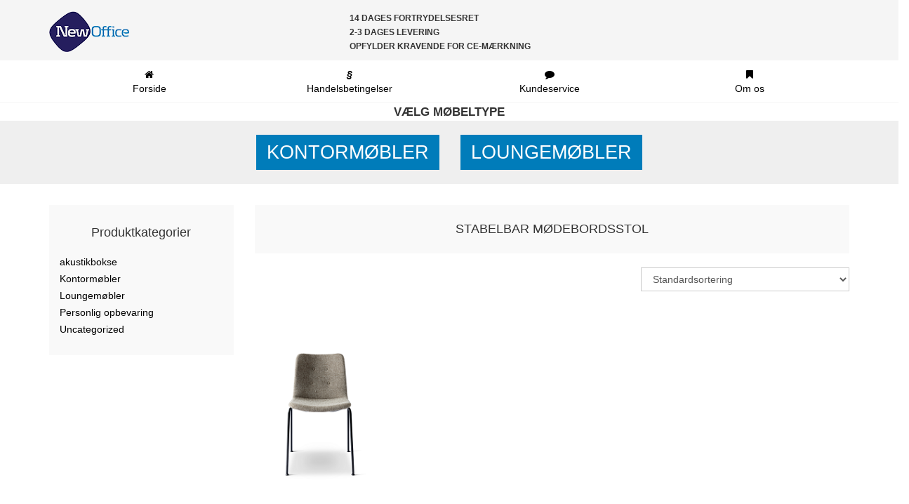

--- FILE ---
content_type: text/html; charset=UTF-8
request_url: https://www.newoffice.dk/produkt-tag/stabelbar-moedebordsstol/
body_size: 82542
content:
<!doctype html>  

<!--[if IEMobile 7 ]> <html lang="da-DK"class="no-js iem7"> <![endif]-->
<!--[if lt IE 7 ]> <html lang="da-DK" class="no-js ie6"> <![endif]-->
<!--[if IE 7 ]>    <html lang="da-DK" class="no-js ie7"> <![endif]-->
<!--[if IE 8 ]>    <html lang="da-DK" class="no-js ie8"> <![endif]-->
<!--[if (gte IE 9)|(gt IEMobile 7)|!(IEMobile)|!(IE)]><!--><html lang="da-DK" class="no-js"><!--<![endif]-->
	
	<head>
		<meta charset="utf-8">
		<meta name="google-site-verification" content="ewfZkKtWgHpQkKSnZWPhAObOehGB8uBgKt3jQZjEa38" />
		<meta http-equiv="X-UA-Compatible" content="IE=edge,chrome=1">
		<title>stabelbar mødebordsstol | Varenøgleord | New-Office ApS</title>	
		<meta name="viewport" content="width=device-width, initial-scale=1.0">
<meta name="google-site-verification" content="YntrYxxThdqwJgbG2XsN91tUZqF-YcRc77rlWKU-_Nc" />
  		<link rel="pingback" href="https://www.newoffice.dk/xmlrpc.php">
		<link rel="stylesheet" href="https://maxcdn.bootstrapcdn.com/font-awesome/4.5.0/css/font-awesome.min.css">
		<!-- wordpress head functions -->
		<meta name='robots' content='max-image-preview:large' />
<link rel='dns-prefetch' href='//www.googletagmanager.com' />
<link rel='stylesheet' id='wp-block-library-css' href='https://www.newoffice.dk/wp-includes/css/dist/block-library/style.min.css?ver=6.5.2' type='text/css' media='all' />
<link rel='stylesheet' id='mediaelement-css' href='https://www.newoffice.dk/wp-includes/js/mediaelement/mediaelementplayer-legacy.min.css?ver=4.2.17' type='text/css' media='all' />
<link rel='stylesheet' id='wp-mediaelement-css' href='https://www.newoffice.dk/wp-includes/js/mediaelement/wp-mediaelement.min.css?ver=6.5.2' type='text/css' media='all' />
<link rel='stylesheet' id='view_editor_gutenberg_frontend_assets-css' href='https://www.newoffice.dk/wp-content/plugins/wp-views/public/css/views-frontend.css?ver=3.6.1' type='text/css' media='all' />
<style id='view_editor_gutenberg_frontend_assets-inline-css' type='text/css'>
.wpv-sort-list-dropdown.wpv-sort-list-dropdown-style-default > span.wpv-sort-list,.wpv-sort-list-dropdown.wpv-sort-list-dropdown-style-default .wpv-sort-list-item {border-color: #cdcdcd;}.wpv-sort-list-dropdown.wpv-sort-list-dropdown-style-default .wpv-sort-list-item a {color: #444;background-color: #fff;}.wpv-sort-list-dropdown.wpv-sort-list-dropdown-style-default a:hover,.wpv-sort-list-dropdown.wpv-sort-list-dropdown-style-default a:focus {color: #000;background-color: #eee;}.wpv-sort-list-dropdown.wpv-sort-list-dropdown-style-default .wpv-sort-list-item.wpv-sort-list-current a {color: #000;background-color: #eee;}
.wpv-sort-list-dropdown.wpv-sort-list-dropdown-style-default > span.wpv-sort-list,.wpv-sort-list-dropdown.wpv-sort-list-dropdown-style-default .wpv-sort-list-item {border-color: #cdcdcd;}.wpv-sort-list-dropdown.wpv-sort-list-dropdown-style-default .wpv-sort-list-item a {color: #444;background-color: #fff;}.wpv-sort-list-dropdown.wpv-sort-list-dropdown-style-default a:hover,.wpv-sort-list-dropdown.wpv-sort-list-dropdown-style-default a:focus {color: #000;background-color: #eee;}.wpv-sort-list-dropdown.wpv-sort-list-dropdown-style-default .wpv-sort-list-item.wpv-sort-list-current a {color: #000;background-color: #eee;}.wpv-sort-list-dropdown.wpv-sort-list-dropdown-style-grey > span.wpv-sort-list,.wpv-sort-list-dropdown.wpv-sort-list-dropdown-style-grey .wpv-sort-list-item {border-color: #cdcdcd;}.wpv-sort-list-dropdown.wpv-sort-list-dropdown-style-grey .wpv-sort-list-item a {color: #444;background-color: #eeeeee;}.wpv-sort-list-dropdown.wpv-sort-list-dropdown-style-grey a:hover,.wpv-sort-list-dropdown.wpv-sort-list-dropdown-style-grey a:focus {color: #000;background-color: #e5e5e5;}.wpv-sort-list-dropdown.wpv-sort-list-dropdown-style-grey .wpv-sort-list-item.wpv-sort-list-current a {color: #000;background-color: #e5e5e5;}
.wpv-sort-list-dropdown.wpv-sort-list-dropdown-style-default > span.wpv-sort-list,.wpv-sort-list-dropdown.wpv-sort-list-dropdown-style-default .wpv-sort-list-item {border-color: #cdcdcd;}.wpv-sort-list-dropdown.wpv-sort-list-dropdown-style-default .wpv-sort-list-item a {color: #444;background-color: #fff;}.wpv-sort-list-dropdown.wpv-sort-list-dropdown-style-default a:hover,.wpv-sort-list-dropdown.wpv-sort-list-dropdown-style-default a:focus {color: #000;background-color: #eee;}.wpv-sort-list-dropdown.wpv-sort-list-dropdown-style-default .wpv-sort-list-item.wpv-sort-list-current a {color: #000;background-color: #eee;}.wpv-sort-list-dropdown.wpv-sort-list-dropdown-style-grey > span.wpv-sort-list,.wpv-sort-list-dropdown.wpv-sort-list-dropdown-style-grey .wpv-sort-list-item {border-color: #cdcdcd;}.wpv-sort-list-dropdown.wpv-sort-list-dropdown-style-grey .wpv-sort-list-item a {color: #444;background-color: #eeeeee;}.wpv-sort-list-dropdown.wpv-sort-list-dropdown-style-grey a:hover,.wpv-sort-list-dropdown.wpv-sort-list-dropdown-style-grey a:focus {color: #000;background-color: #e5e5e5;}.wpv-sort-list-dropdown.wpv-sort-list-dropdown-style-grey .wpv-sort-list-item.wpv-sort-list-current a {color: #000;background-color: #e5e5e5;}.wpv-sort-list-dropdown.wpv-sort-list-dropdown-style-blue > span.wpv-sort-list,.wpv-sort-list-dropdown.wpv-sort-list-dropdown-style-blue .wpv-sort-list-item {border-color: #0099cc;}.wpv-sort-list-dropdown.wpv-sort-list-dropdown-style-blue .wpv-sort-list-item a {color: #444;background-color: #cbddeb;}.wpv-sort-list-dropdown.wpv-sort-list-dropdown-style-blue a:hover,.wpv-sort-list-dropdown.wpv-sort-list-dropdown-style-blue a:focus {color: #000;background-color: #95bedd;}.wpv-sort-list-dropdown.wpv-sort-list-dropdown-style-blue .wpv-sort-list-item.wpv-sort-list-current a {color: #000;background-color: #95bedd;}
</style>
<style id='classic-theme-styles-inline-css' type='text/css'>
/*! This file is auto-generated */
.wp-block-button__link{color:#fff;background-color:#32373c;border-radius:9999px;box-shadow:none;text-decoration:none;padding:calc(.667em + 2px) calc(1.333em + 2px);font-size:1.125em}.wp-block-file__button{background:#32373c;color:#fff;text-decoration:none}
</style>
<style id='global-styles-inline-css' type='text/css'>
body{--wp--preset--color--black: #000000;--wp--preset--color--cyan-bluish-gray: #abb8c3;--wp--preset--color--white: #ffffff;--wp--preset--color--pale-pink: #f78da7;--wp--preset--color--vivid-red: #cf2e2e;--wp--preset--color--luminous-vivid-orange: #ff6900;--wp--preset--color--luminous-vivid-amber: #fcb900;--wp--preset--color--light-green-cyan: #7bdcb5;--wp--preset--color--vivid-green-cyan: #00d084;--wp--preset--color--pale-cyan-blue: #8ed1fc;--wp--preset--color--vivid-cyan-blue: #0693e3;--wp--preset--color--vivid-purple: #9b51e0;--wp--preset--gradient--vivid-cyan-blue-to-vivid-purple: linear-gradient(135deg,rgba(6,147,227,1) 0%,rgb(155,81,224) 100%);--wp--preset--gradient--light-green-cyan-to-vivid-green-cyan: linear-gradient(135deg,rgb(122,220,180) 0%,rgb(0,208,130) 100%);--wp--preset--gradient--luminous-vivid-amber-to-luminous-vivid-orange: linear-gradient(135deg,rgba(252,185,0,1) 0%,rgba(255,105,0,1) 100%);--wp--preset--gradient--luminous-vivid-orange-to-vivid-red: linear-gradient(135deg,rgba(255,105,0,1) 0%,rgb(207,46,46) 100%);--wp--preset--gradient--very-light-gray-to-cyan-bluish-gray: linear-gradient(135deg,rgb(238,238,238) 0%,rgb(169,184,195) 100%);--wp--preset--gradient--cool-to-warm-spectrum: linear-gradient(135deg,rgb(74,234,220) 0%,rgb(151,120,209) 20%,rgb(207,42,186) 40%,rgb(238,44,130) 60%,rgb(251,105,98) 80%,rgb(254,248,76) 100%);--wp--preset--gradient--blush-light-purple: linear-gradient(135deg,rgb(255,206,236) 0%,rgb(152,150,240) 100%);--wp--preset--gradient--blush-bordeaux: linear-gradient(135deg,rgb(254,205,165) 0%,rgb(254,45,45) 50%,rgb(107,0,62) 100%);--wp--preset--gradient--luminous-dusk: linear-gradient(135deg,rgb(255,203,112) 0%,rgb(199,81,192) 50%,rgb(65,88,208) 100%);--wp--preset--gradient--pale-ocean: linear-gradient(135deg,rgb(255,245,203) 0%,rgb(182,227,212) 50%,rgb(51,167,181) 100%);--wp--preset--gradient--electric-grass: linear-gradient(135deg,rgb(202,248,128) 0%,rgb(113,206,126) 100%);--wp--preset--gradient--midnight: linear-gradient(135deg,rgb(2,3,129) 0%,rgb(40,116,252) 100%);--wp--preset--font-size--small: 13px;--wp--preset--font-size--medium: 20px;--wp--preset--font-size--large: 36px;--wp--preset--font-size--x-large: 42px;--wp--preset--spacing--20: 0.44rem;--wp--preset--spacing--30: 0.67rem;--wp--preset--spacing--40: 1rem;--wp--preset--spacing--50: 1.5rem;--wp--preset--spacing--60: 2.25rem;--wp--preset--spacing--70: 3.38rem;--wp--preset--spacing--80: 5.06rem;--wp--preset--shadow--natural: 6px 6px 9px rgba(0, 0, 0, 0.2);--wp--preset--shadow--deep: 12px 12px 50px rgba(0, 0, 0, 0.4);--wp--preset--shadow--sharp: 6px 6px 0px rgba(0, 0, 0, 0.2);--wp--preset--shadow--outlined: 6px 6px 0px -3px rgba(255, 255, 255, 1), 6px 6px rgba(0, 0, 0, 1);--wp--preset--shadow--crisp: 6px 6px 0px rgba(0, 0, 0, 1);}:where(.is-layout-flex){gap: 0.5em;}:where(.is-layout-grid){gap: 0.5em;}body .is-layout-flow > .alignleft{float: left;margin-inline-start: 0;margin-inline-end: 2em;}body .is-layout-flow > .alignright{float: right;margin-inline-start: 2em;margin-inline-end: 0;}body .is-layout-flow > .aligncenter{margin-left: auto !important;margin-right: auto !important;}body .is-layout-constrained > .alignleft{float: left;margin-inline-start: 0;margin-inline-end: 2em;}body .is-layout-constrained > .alignright{float: right;margin-inline-start: 2em;margin-inline-end: 0;}body .is-layout-constrained > .aligncenter{margin-left: auto !important;margin-right: auto !important;}body .is-layout-constrained > :where(:not(.alignleft):not(.alignright):not(.alignfull)){max-width: var(--wp--style--global--content-size);margin-left: auto !important;margin-right: auto !important;}body .is-layout-constrained > .alignwide{max-width: var(--wp--style--global--wide-size);}body .is-layout-flex{display: flex;}body .is-layout-flex{flex-wrap: wrap;align-items: center;}body .is-layout-flex > *{margin: 0;}body .is-layout-grid{display: grid;}body .is-layout-grid > *{margin: 0;}:where(.wp-block-columns.is-layout-flex){gap: 2em;}:where(.wp-block-columns.is-layout-grid){gap: 2em;}:where(.wp-block-post-template.is-layout-flex){gap: 1.25em;}:where(.wp-block-post-template.is-layout-grid){gap: 1.25em;}.has-black-color{color: var(--wp--preset--color--black) !important;}.has-cyan-bluish-gray-color{color: var(--wp--preset--color--cyan-bluish-gray) !important;}.has-white-color{color: var(--wp--preset--color--white) !important;}.has-pale-pink-color{color: var(--wp--preset--color--pale-pink) !important;}.has-vivid-red-color{color: var(--wp--preset--color--vivid-red) !important;}.has-luminous-vivid-orange-color{color: var(--wp--preset--color--luminous-vivid-orange) !important;}.has-luminous-vivid-amber-color{color: var(--wp--preset--color--luminous-vivid-amber) !important;}.has-light-green-cyan-color{color: var(--wp--preset--color--light-green-cyan) !important;}.has-vivid-green-cyan-color{color: var(--wp--preset--color--vivid-green-cyan) !important;}.has-pale-cyan-blue-color{color: var(--wp--preset--color--pale-cyan-blue) !important;}.has-vivid-cyan-blue-color{color: var(--wp--preset--color--vivid-cyan-blue) !important;}.has-vivid-purple-color{color: var(--wp--preset--color--vivid-purple) !important;}.has-black-background-color{background-color: var(--wp--preset--color--black) !important;}.has-cyan-bluish-gray-background-color{background-color: var(--wp--preset--color--cyan-bluish-gray) !important;}.has-white-background-color{background-color: var(--wp--preset--color--white) !important;}.has-pale-pink-background-color{background-color: var(--wp--preset--color--pale-pink) !important;}.has-vivid-red-background-color{background-color: var(--wp--preset--color--vivid-red) !important;}.has-luminous-vivid-orange-background-color{background-color: var(--wp--preset--color--luminous-vivid-orange) !important;}.has-luminous-vivid-amber-background-color{background-color: var(--wp--preset--color--luminous-vivid-amber) !important;}.has-light-green-cyan-background-color{background-color: var(--wp--preset--color--light-green-cyan) !important;}.has-vivid-green-cyan-background-color{background-color: var(--wp--preset--color--vivid-green-cyan) !important;}.has-pale-cyan-blue-background-color{background-color: var(--wp--preset--color--pale-cyan-blue) !important;}.has-vivid-cyan-blue-background-color{background-color: var(--wp--preset--color--vivid-cyan-blue) !important;}.has-vivid-purple-background-color{background-color: var(--wp--preset--color--vivid-purple) !important;}.has-black-border-color{border-color: var(--wp--preset--color--black) !important;}.has-cyan-bluish-gray-border-color{border-color: var(--wp--preset--color--cyan-bluish-gray) !important;}.has-white-border-color{border-color: var(--wp--preset--color--white) !important;}.has-pale-pink-border-color{border-color: var(--wp--preset--color--pale-pink) !important;}.has-vivid-red-border-color{border-color: var(--wp--preset--color--vivid-red) !important;}.has-luminous-vivid-orange-border-color{border-color: var(--wp--preset--color--luminous-vivid-orange) !important;}.has-luminous-vivid-amber-border-color{border-color: var(--wp--preset--color--luminous-vivid-amber) !important;}.has-light-green-cyan-border-color{border-color: var(--wp--preset--color--light-green-cyan) !important;}.has-vivid-green-cyan-border-color{border-color: var(--wp--preset--color--vivid-green-cyan) !important;}.has-pale-cyan-blue-border-color{border-color: var(--wp--preset--color--pale-cyan-blue) !important;}.has-vivid-cyan-blue-border-color{border-color: var(--wp--preset--color--vivid-cyan-blue) !important;}.has-vivid-purple-border-color{border-color: var(--wp--preset--color--vivid-purple) !important;}.has-vivid-cyan-blue-to-vivid-purple-gradient-background{background: var(--wp--preset--gradient--vivid-cyan-blue-to-vivid-purple) !important;}.has-light-green-cyan-to-vivid-green-cyan-gradient-background{background: var(--wp--preset--gradient--light-green-cyan-to-vivid-green-cyan) !important;}.has-luminous-vivid-amber-to-luminous-vivid-orange-gradient-background{background: var(--wp--preset--gradient--luminous-vivid-amber-to-luminous-vivid-orange) !important;}.has-luminous-vivid-orange-to-vivid-red-gradient-background{background: var(--wp--preset--gradient--luminous-vivid-orange-to-vivid-red) !important;}.has-very-light-gray-to-cyan-bluish-gray-gradient-background{background: var(--wp--preset--gradient--very-light-gray-to-cyan-bluish-gray) !important;}.has-cool-to-warm-spectrum-gradient-background{background: var(--wp--preset--gradient--cool-to-warm-spectrum) !important;}.has-blush-light-purple-gradient-background{background: var(--wp--preset--gradient--blush-light-purple) !important;}.has-blush-bordeaux-gradient-background{background: var(--wp--preset--gradient--blush-bordeaux) !important;}.has-luminous-dusk-gradient-background{background: var(--wp--preset--gradient--luminous-dusk) !important;}.has-pale-ocean-gradient-background{background: var(--wp--preset--gradient--pale-ocean) !important;}.has-electric-grass-gradient-background{background: var(--wp--preset--gradient--electric-grass) !important;}.has-midnight-gradient-background{background: var(--wp--preset--gradient--midnight) !important;}.has-small-font-size{font-size: var(--wp--preset--font-size--small) !important;}.has-medium-font-size{font-size: var(--wp--preset--font-size--medium) !important;}.has-large-font-size{font-size: var(--wp--preset--font-size--large) !important;}.has-x-large-font-size{font-size: var(--wp--preset--font-size--x-large) !important;}
.wp-block-navigation a:where(:not(.wp-element-button)){color: inherit;}
:where(.wp-block-post-template.is-layout-flex){gap: 1.25em;}:where(.wp-block-post-template.is-layout-grid){gap: 1.25em;}
:where(.wp-block-columns.is-layout-flex){gap: 2em;}:where(.wp-block-columns.is-layout-grid){gap: 2em;}
.wp-block-pullquote{font-size: 1.5em;line-height: 1.6;}
</style>
<style id='woocommerce-inline-inline-css' type='text/css'>
.woocommerce form .form-row .required { visibility: visible; }
</style>
<link rel='stylesheet' id='wooswipe-pswp-css-css' href='https://www.newoffice.dk/wp-content/plugins/wooswipe/public/pswp/photoswipe.css?ver=3.0.1' type='text/css' media='all' />
<link rel='stylesheet' id='wooswipe-pswp-skin-css' href='https://www.newoffice.dk/wp-content/plugins/wooswipe/public/pswp/default-skin/default-skin.css?ver=3.0.1' type='text/css' media='all' />
<link rel='stylesheet' id='wooswipe-slick-css-css' href='https://www.newoffice.dk/wp-content/plugins/wooswipe/public/slick/slick.css?ver=3.0.1' type='text/css' media='all' />
<link rel='stylesheet' id='wooswipe-slick-theme-css' href='https://www.newoffice.dk/wp-content/plugins/wooswipe/public/slick/slick-theme.css?ver=3.0.1' type='text/css' media='all' />
<link rel='stylesheet' id='wooswipe-css-css' href='https://www.newoffice.dk/wp-content/plugins/wooswipe/public/css/wooswipe.css?ver=3.0.1' type='text/css' media='all' />
<link rel='stylesheet' id='bootstrap-css-css' href='https://www.newoffice.dk/wp-content/themes/is-bootstrap3/bower_components/bootstrap/css/bootstrap.min.css?ver=1.0' type='text/css' media='all' />
<link rel='stylesheet' id='bootstrap-addons-css-css' href='https://www.newoffice.dk/wp-content/themes/is-bootstrap3/bower_components/bootstrap-extensions/css/bootstrap-addons.css?ver=1.0' type='text/css' media='all' />
<link rel='stylesheet' id='flexslider-css-css' href='https://www.newoffice.dk/wp-content/themes/is-bootstrap3/bower_components/flexslider/flexslider.css?ver=1.0' type='text/css' media='all' />
<link rel='stylesheet' id='bootstrap-datagrid-css-css' href='https://www.newoffice.dk/wp-content/themes/is-bootstrap3/bower_components/bootstrap-extensions/css/bootstrap-data-grid.css?ver=1.0' type='text/css' media='all' />
<link rel='stylesheet' id='is_bootstrap-style-css' href='https://www.newoffice.dk/wp-content/themes/is-bootstrap3/style.css?ver=1.0' type='text/css' media='all' />
<link rel='stylesheet' id='newoffice-css' href='https://www.newoffice.dk/wp-content/themes/newoffice/style.css?ver=1768542781' type='text/css' media='all' />
<script type="text/javascript" id="woocommerce-google-analytics-integration-gtag-js-after">
/* <![CDATA[ */
/* Google Analytics for WooCommerce (gtag.js) */
					window.dataLayer = window.dataLayer || [];
					function gtag(){dataLayer.push(arguments);}
					// Set up default consent state.
					for ( const mode of [{"analytics_storage":"denied","ad_storage":"denied","ad_user_data":"denied","ad_personalization":"denied","region":["AT","BE","BG","HR","CY","CZ","DK","EE","FI","FR","DE","GR","HU","IS","IE","IT","LV","LI","LT","LU","MT","NL","NO","PL","PT","RO","SK","SI","ES","SE","GB","CH"]}] || [] ) {
						gtag( "consent", "default", mode );
					}
					gtag("js", new Date());
					gtag("set", "developer_id.dOGY3NW", true);
					gtag("config", "UA-80986826-1", {"track_404":false,"allow_google_signals":true,"logged_in":false,"linker":{"domains":[],"allow_incoming":false},"custom_map":{"dimension1":"logged_in"}});
/* ]]> */
</script>
<script type="text/javascript" src="https://www.newoffice.dk/wp-content/plugins/wp-views/vendor/toolset/common-es/public/toolset-common-es-frontend.js?ver=161000" id="toolset-common-es-frontend-js"></script>
<script type="text/javascript" src="https://www.newoffice.dk/wp-content/plugins/pixgridder-pro/scripts/modernizr.pix.js?ver=2.6.2" id="pix-modernizr-js"></script>
<script type="text/javascript" src="https://www.newoffice.dk/wp-includes/js/jquery/jquery.min.js?ver=3.7.1" id="jquery-core-js"></script>
<script type="text/javascript" src="https://www.newoffice.dk/wp-includes/js/jquery/jquery-migrate.min.js?ver=3.4.1" id="jquery-migrate-js"></script>
<script type="text/javascript" src="https://www.newoffice.dk/wp-content/plugins/pixgridder-pro/scripts/fx.js?ver=6.5.2" id="pixgridder-fx-js"></script>
<script type="text/javascript" id="print-invoices-packing-slip-labels-for-woocommerce_public-js-extra">
/* <![CDATA[ */
var wf_pklist_params_public = {"msgs":{"invoice_number_prompt_free_order":"'Generer faktura for gratis ordrer' er deaktiveret i Fakturaindstillinger> Avanceret. Du fors\u00f8ger at generere faktura for denne gratis ordre. Forts\u00e6t?","creditnote_number_prompt":"Tilbagebetaling i denne r\u00e6kkef\u00f8lge lader ikke til at have et kreditnummer endnu. Vil du generere en manuelt?","invoice_number_prompt_no_from_addr":"Udfyld venligst `fra-adressen` i pluginnets generelle indstillinger.","invoice_title_prompt":"Faktura","invoice_number_prompt":"nummer er ikke genereret endnu. Vil du manuelt generere en?","pop_dont_show_again":false}};
/* ]]> */
</script>
<script type="text/javascript" src="https://www.newoffice.dk/wp-content/plugins/print-invoices-packing-slip-labels-for-woocommerce/public/js/wf-woocommerce-packing-list-public.js?ver=4.4.3" id="print-invoices-packing-slip-labels-for-woocommerce_public-js"></script>
<script type="text/javascript" src="https://www.newoffice.dk/wp-content/plugins/woocommerce/assets/js/jquery-blockui/jquery.blockUI.min.js?ver=2.7.0-wc.8.7.0" id="jquery-blockui-js" defer="defer" data-wp-strategy="defer"></script>
<script type="text/javascript" id="wc-add-to-cart-js-extra">
/* <![CDATA[ */
var wc_add_to_cart_params = {"ajax_url":"\/wp-admin\/admin-ajax.php","wc_ajax_url":"\/?wc-ajax=%%endpoint%%","i18n_view_cart":"Se kurv","cart_url":"https:\/\/www.newoffice.dk\/kurv\/","is_cart":"","cart_redirect_after_add":"no"};
/* ]]> */
</script>
<script type="text/javascript" src="https://www.newoffice.dk/wp-content/plugins/woocommerce/assets/js/frontend/add-to-cart.min.js?ver=8.7.0" id="wc-add-to-cart-js" defer="defer" data-wp-strategy="defer"></script>
<script type="text/javascript" src="https://www.newoffice.dk/wp-content/plugins/woocommerce/assets/js/js-cookie/js.cookie.min.js?ver=2.1.4-wc.8.7.0" id="js-cookie-js" defer="defer" data-wp-strategy="defer"></script>
<script type="text/javascript" id="woocommerce-js-extra">
/* <![CDATA[ */
var woocommerce_params = {"ajax_url":"\/wp-admin\/admin-ajax.php","wc_ajax_url":"\/?wc-ajax=%%endpoint%%"};
/* ]]> */
</script>
<script type="text/javascript" src="https://www.newoffice.dk/wp-content/plugins/woocommerce/assets/js/frontend/woocommerce.min.js?ver=8.7.0" id="woocommerce-js" defer="defer" data-wp-strategy="defer"></script>
<script type="text/javascript" src="https://www.newoffice.dk/wp-content/plugins/wooswipe/public/pswp/photoswipe.min.js?ver=3.0.1" id="wooswipe-pswp-js"></script>
<script type="text/javascript" src="https://www.newoffice.dk/wp-content/plugins/wooswipe/public/pswp/photoswipe-ui-default.min.js?ver=3.0.1" id="wooswipe-pswp-ui-js"></script>
<script type="text/javascript" src="https://www.newoffice.dk/wp-content/plugins/wooswipe/public/slick/slick.min.js?ver=3.0.1" id="wooswipe-slick-js"></script>
<link rel="https://api.w.org/" href="https://www.newoffice.dk/wp-json/" /><link rel="alternate" type="application/json" href="https://www.newoffice.dk/wp-json/wp/v2/product_tag/805" /><style>
/******************
  Zoom in
******************/
@-webkit-keyframes pixZoomIn {
  0% {
    -webkit-transform: scale(0, 0);
  }
  100% {
    -webkit-transform: scale(1, 1);
  }
}
@-moz-keyframes pixZoomIn {
  0% {
    -moz-transform: scale(0, 0);
  }
  100% {
    -moz-transform: scale(1, 1);
  }
}
@-o-keyframes pixZoomIn {
  0% {
    -o-transform: scale(0, 0);
  }
  100% {
    -o-transform: scale(1, 1);
  }
}
@-ms-keyframes pixZoomIn {
  0% {
    -ms-transform: scale(0, 0);
  }
  100% {
    -ms-transform: scale(1, 1);
  }
}
@keyframes pixZoomIn {
  0% {
    transform: scale(0, 0);
  }
  100% {
    transform: scale(1, 1);
  }
}

/******************
  Zoom out
******************/
@-webkit-keyframes pixZoomOut {
  0% {
    -webkit-transform: scale(1.5, 1.5);
  }
  100% {
    -webkit-transform: scale(1, 1);
  }
}
@-moz-keyframes pixZoomOut {
  0% {
    -moz-transform: scale(1.5, 1.5);
  }
  100% {
    -moz-transform: scale(1, 1);
  }
}
@-o-keyframes pixZoomOut {
  0% {
    -o-transform: scale(1.5, 1.5);
  }
  100% {
    -o-transform: scale(1, 1);
  }
}
@-ms-keyframes pixZoomOut {
  0% {
    -ms-transform: scale(1.5, 1.5);
  }
  100% {
    -ms-transform: scale(1, 1);
  }
}
@keyframes pixZoomOut {
  0% {
    transform: scale(1.5, 1.5);
  }
  100% {
    transform: scale(1, 1);
  }
}

/******************
  Fade down
******************/
@-webkit-keyframes pixFadeDown {
  0% {
    -webkit-transform: translate(0, -100px);
  }
  100% {
    -webkit-transform: translate(0, 0);
  }
}
@-moz-keyframes pixFadeDown {
  0% {
    -moz-transform: translate(0, -100px);
  }
  100% {
    -moz-transform: translate(0, 0);
  }
}
@-o-keyframes pixFadeDown {
  0% {
    -o-transform: translate(0, -100px);
  }
  100% {
    -o-transform: translate(0, 0);
  }
}
@-ms-keyframes pixFadeDown {
  0% {
    -ms-transform: translate(0, -100px);
  }
  100% {
    -ms-transform: translate(0, 0);
  }
}
@keyframes pixFadeDown {
  0% {
    transform: translate(0, -100px);
  }
  100% {
    transform: translate(0, 0);
  }
}

/******************
  Rotate out
******************/
@-webkit-keyframes pixRotateOut {
  0% {
    -webkit-transform: rotate(25deg);
  }
  100% {
    -webkit-transform: rotate(0deg);
  }
}
@-moz-keyframes pixRotateOut {
  0% {
    -moz-transform: rotate(25deg);
  }
  100% {
    -moz-transform: rotate(0deg);
  }
}
@-o-keyframes pixRotateOut {
  0% {
    -o-transform: rotate(25deg);
  }
  100% {
    -o-transform: rotate(0deg);
  }
}
@-ms-keyframes pixRotateOut {
  0% {
    -ms-transform: rotate(25deg);
  }
  100% {
    -ms-transform: rotate(0deg);
  }
}
@keyframes pixRotateOut {
  0% {
    transform: rotate(25deg);
  }
  100% {
    transform: rotate(0deg);
  }
}

/******************
  Rotate in
******************/
@-webkit-keyframes pixRotateIn {
  0% {
    -webkit-transform: rotate(-25deg);
  }
  100% {
    -webkit-transform: rotate(0deg);
  }
}
@-moz-keyframes pixRotateIn {
  0% {
    -moz-transform: rotate(-25deg);
  }
  100% {
    -moz-transform: rotate(0deg);
  }
}
@-o-keyframes pixRotateIn {
  0% {
    -o-transform: rotate(-25deg);
  }
  100% {
    -o-transform: rotate(0deg);
  }
}
@-ms-keyframes pixRotateIn {
  0% {
    -ms-transform: rotate(-25deg);
  }
  100% {
    -ms-transform: rotate(0deg);
  }
}
@keyframes pixRotateIn {
  0% {
    transform: rotate(-25deg);
  }
  100% {
    transform: rotate(0deg);
  }
}

/******************
  Fade up
******************/
@-webkit-keyframes pixFadeUp {
  0% {
    -webkit-transform: translate(0, 100px);
  }
  100% {
    -webkit-transform: translate(0, 0);
  }
}
@-moz-keyframes pixFadeUp {
  0% {
    -moz-transform: translate(0, 100px);
  }
  100% {
    -moz-transform: translate(0, 0);
  }
}
@-o-keyframes pixFadeUp {
  0% {
    -o-transform: translate(0, 100px);
  }
  100% {
    -o-transform: translate(0, 0);
  }
}
@-ms-keyframes pixFadeUp {
  0% {
    -ms-transform: translate(0, 100px);
  }
  100% {
    -ms-transform: translate(0, 0);
  }
}
@keyframes pixFadeUp {
  0% {
    transform: translate(0, 100px);
  }
  100% {
    transform: translate(0, 0);
  }
}

/******************
  Fade left
******************/
@-webkit-keyframes pixFadeLeft {
  0% {
    -webkit-transform: translate(-100px, 0);
  }
  100% {
    -webkit-transform: translate(0, 0);
  }
}
@-moz-keyframes pixFadeLeft {
  0% {
    -moz-transform: translate(-100px, 0);
  }
  100% {
    -moz-transform: translate(0, 0);
  }
}
@-o-keyframes pixFadeLeft {
  0% {
    -o-transform: translate(-100px, 0);
  }
  100% {
    -o-transform: translate(0, 0);
  }
}
@-ms-keyframes pixFadeLeft {
  0% {
    -ms-transform: translate(-100px, 0);
  }
  100% {
    -ms-transform: translate(0, 0);
  }
}
@keyframes pixFadeLeft {
  0% {
    transform: translate(-100px, 0);
  }
  100% {
    transform: translate(0, 0);
  }
}

/******************
  Fade right
******************/
@-webkit-keyframes pixFadeRight {
  0% {
    -webkit-transform: translate(100px, 0);
  }
  100% {
    -webkit-transform: translate(0, 0);
  }
}
@-moz-keyframes pixFadeRight {
  0% {
    -moz-transform: translate(100px, 0);
  }
  100% {
    -moz-transform: translate(0, 0);
  }
}
@-o-keyframes pixFadeRight {
  0% {
    -o-transform: translate(100px, 0);
  }
  100% {
    -o-transform: translate(0, 0);
  }
}
@-ms-keyframes pixFadeRight {
  0% {
    -ms-transform: translate(100px, 0);
  }
  100% {
    -ms-transform: translate(0, 0);
  }
}
@keyframes pixFadeRight {
  0% {
    transform: translate(100px, 0);
  }
  100% {
    transform: translate(0, 0);
  }
}

/******************
  Flip clock effect
******************/
@-webkit-keyframes pixFlipClock {
  0% {
    -webkit-transform: rotateX( 90deg );
  }
  100% {
    -webkit-transform: rotateX( 0 );
  }
}
@-moz-keyframes pixFlipClock {
  0% {
    -moz-transform: rotateX( 90deg );
  }
  100% {
    -moz-transform: rotateX( 0 );
  }
}
@-o-keyframes pixFlipClock {
  0% {
    -o-transform: rotateX( 90deg );
  }
  100% {
    -o-transform: rotateX( 0 );
  }
}
@-ms-keyframes pixFlipClock {
  0% {
    -ms-transform: rotateX( 90deg );
  }
  100% {
    -ms-transform: rotateX( 0 );
  }
}
@keyframes pixFlipClock {
  0% {
    transform: rotateX( 90deg );
  }
  100% {
    transform: rotateX( 0 );
  }
}

/******************
  Swing effect
******************/
@-webkit-keyframes pixSwing {
  0% {
    -webkit-transform: rotateX( -180deg );
    position: relative;
    z-index: -1;
  }
  100% {
    -webkit-transform: rotateX( 0 );
  }
}
@-moz-keyframes pixSwing {
  0% {
    -moz-transform: rotateX( -180deg );
  }
  100% {
    -moz-transform: rotateX( 0 );
  }
}
@-o-keyframes pixSwing {
  0% {
    -o-transform: rotateX( -180deg );
  }
  100% {
    -o-transform: rotateX( 0 );
  }
}
@-ms-keyframes pixSwing {
  0% {
    -ms-transform: rotateX( -180deg );
  }
  100% {
    -ms-transform: rotateX( 0 );
  }
}
@keyframes pixSwing {
  0% {
    transform: rotateX( -180deg );
  }
  100% {
    transform: rotateX( 0 );
  }
}

/******************
  Turn forward
******************/
@-webkit-keyframes pixTurnForward {
  0% {
    -webkit-transform: rotateY( -90deg );
  }
  100% {
    -webkit-transform: rotateY( 0 );
  }
}
@-moz-keyframes pixTurnForward {
  0% {
    -moz-transform: rotateY( -90deg );
  }
  100% {
    -moz-transform: rotateY( 0 );
  }
}
@-o-keyframes pixTurnForward {
  0% {
    -o-transform: rotateY( -90deg );
  }
  100% {
    -o-transform: rotateY( 0 );
  }
}
@-ms-keyframes pixTurnForward {
  0% {
    -ms-transform: rotateY( -90deg );
  }
  100% {
    -ms-transform: rotateY( 0 );
  }
}
@keyframes pixTurnForward {
  0% {
    transform: rotateY( -90deg );
  }
  100% {
    transform: rotateY( 0 );
  }
}

/******************
  Turn backward
******************/
@-webkit-keyframes pixTurnBackward {
  0% {
    -webkit-transform: rotateY( 90deg );
  }
  100% {
    -webkit-transform: rotateY( 0 );
  }
}
@-moz-keyframes pixTurnBackward {
  0% {
    -moz-transform: rotateY( 90deg );
  }
  100% {
    -moz-transform: rotateY( 0 );
  }
}
@-o-keyframes pixTurnBackward {
  0% {
    -o-transform: rotateY( 90deg );
  }
  100% {
    -o-transform: rotateY( 0 );
  }
}
@-ms-keyframes pixTurnBackward {
  0% {
    -ms-transform: rotateY( 90deg );
  }
  100% {
    -ms-transform: rotateY( 0 );
  }
}
@keyframes pixTurnBackward {
  0% {
    transform: rotateY( 90deg );
  }
  100% {
    transform: rotateY( 0 );
  }
}
@media only screen and (min-width: 1025px) {
  body.pix-scroll-load .row .column {
    opacity: 0;
  }
  body.pix-scroll-load.available .row .column {
    opacity: 1;
  }
  body.pix-scroll-load.available .row .column.pix-fadeIn:not(.pix-letmebe), 
  body.pix-scroll-load.available .row .column.pix-fadeDown:not(.pix-letmebe), 
  body.pix-scroll-load.available .row .column.pix-fadeUp:not(.pix-letmebe), 
  body.pix-scroll-load.available .row .column.pix-fadeLeft:not(.pix-letmebe), 
  body.pix-scroll-load.available .row .column.pix-fadeRight:not(.pix-letmebe), 
  body.pix-scroll-load.available .row .column.pix-zoomIn:not(.pix-letmebe), 
  body.pix-scroll-load.available .row .column.pix-zoomOut:not(.pix-letmebe), 
  body.pix-scroll-load.available .row .column.pix-rotateIn:not(.pix-letmebe), 
  body.pix-scroll-load.available .row .column.pix-rotateOut:not(.pix-letmebe),
  body.pix-scroll-load.available .row .column.pix-flipClock:not(.pix-letmebe),
  body.pix-scroll-load.available .row .column.pix-swing:not(.pix-letmebe),
  body.pix-scroll-load.available .row .column.pix-turnBackward:not(.pix-letmebe),
  body.pix-scroll-load.available .row .column.pix-turnForward:not(.pix-letmebe),

  body.pix-scroll-load.available .pix-fadeIn:not(.pix-letmebe), 
  body.pix-scroll-load.available .pix-fadeDown:not(.pix-letmebe), 
  body.pix-scroll-load.available .pix-fadeUp:not(.pix-letmebe), 
  body.pix-scroll-load.available .pix-fadeLeft:not(.pix-letmebe), 
  body.pix-scroll-load.available .pix-fadeRight:not(.pix-letmebe), 
  body.pix-scroll-load.available .pix-zoomIn:not(.pix-letmebe), 
  body.pix-scroll-load.available .pix-zoomOut:not(.pix-letmebe), 
  body.pix-scroll-load.available .pix-rotateIn:not(.pix-letmebe), 
  body.pix-scroll-load.available .pix-rotateOut:not(.pix-letmebe),
  body.pix-scroll-load.available .pix-flipClock:not(.pix-letmebe),
  body.pix-scroll-load.available .pix-swing:not(.pix-letmebe),
  body.pix-scroll-load.available .pix-turnBackward:not(.pix-letmebe),
  body.pix-scroll-load.available .pix-turnForward:not(.pix-letmebe) {
    opacity: 0;
  }
  body.pix-scroll-load .pix-loaded,
  body.pix-scroll-load .row .column.pix-loaded {
    opacity: 1!important;
    -webkit-transition: opacity 500ms ease-in-out;
    -moz-transition: opacity 500ms ease-in-out;
    -o-transition: opacity 500ms ease-in-out;
    transition: opacity 500ms ease-in-out;
    /*-webkit-backface-visibility: hidden;*/
    /*-webkit-perspective: 1000;*/
  }
  body.pix-scroll-load .pix-transended, 
  body.pix-scroll-load .row .column.pix-transended {
    opacity: 1;
    /*-webkit-transform: translateZ(0px);*/
  }
  body.pix-scroll-load .pix-loaded.pix-zoomIn,
  body.pix-scroll-load .row .column.pix-loaded.pix-zoomIn {
    -webkit-animation: pixZoomIn 350ms ease-in-out;
    -moz-animation: pixZoomIn 350ms ease-in-out;
    -o-animation: pixZoomIn 350ms ease-in-out;
    -ms-animation: pixZoomIn 350ms ease-in-out;
    animation: pixZoomIn 350ms ease-in-out;
    -webkit-animation-fill-mode: forwards;
    -moz-animation-fill-mode: forwards;
    -o-animation-fill-mode: forwards;
    -ms-animation-fill-mode: forwards;
    animation-fill-mode: forwards;
  }
  body.pix-scroll-load .pix-loaded.pix-zoomOut,
  body.pix-scroll-load .row .column.pix-loaded.pix-zoomOut {
    -webkit-animation: pixZoomOut 350ms ease-in-out;
    -moz-animation: pixZoomOut 350ms ease-in-out;
    -o-animation: pixZoomOut 350ms ease-in-out;
    -ms-animation: pixZoomOut 350ms ease-in-out;
    animation: pixZoomOut 350ms ease-in-out;
    -webkit-animation-fill-mode: forwards;
    -moz-animation-fill-mode: forwards;
    -o-animation-fill-mode: forwards;
    -ms-animation-fill-mode: forwards;
    animation-fill-mode: forwards;
  }
  body.pix-scroll-load .pix-loaded.pix-fadeDown,
  body.pix-scroll-load .row .column.pix-loaded.pix-fadeDown {
    -webkit-animation: pixFadeDown 350ms ease-in-out;
    -moz-animation: pixFadeDown 350ms ease-in-out;
    -o-animation: pixFadeDown 350ms ease-in-out;
    -ms-animation: pixFadeDown 350ms ease-in-out;
    animation: pixFadeDown 350ms ease-in-out;
    -webkit-animation-fill-mode: forwards;
    -moz-animation-fill-mode: forwards;
    -o-animation-fill-mode: forwards;
    -ms-animation-fill-mode: forwards;
    animation-fill-mode: forwards;
  }
  body.pix-scroll-load .pix-loaded.pix-fadeUp,
  body.pix-scroll-load .row .column.pix-loaded.pix-fadeUp {
    -webkit-animation: pixFadeUp 350ms ease-in-out;
    -moz-animation: pixFadeUp 350ms ease-in-out;
    -o-animation: pixFadeUp 350ms ease-in-out;
    -ms-animation: pixFadeUp 350ms ease-in-out;
    animation: pixFadeUp 350ms ease-in-out;
    -webkit-animation-fill-mode: forwards;
    -moz-animation-fill-mode: forwards;
    -o-animation-fill-mode: forwards;
    -ms-animation-fill-mode: forwards;
    animation-fill-mode: forwards;
  }
  body.pix-scroll-load .pix-loaded.pix-fadeLeft,
  body.pix-scroll-load .row .column.pix-loaded.pix-fadeLeft {
    -webkit-animation: pixFadeLeft 350ms ease-in-out;
    -moz-animation: pixFadeLeft 350ms ease-in-out;
    -o-animation: pixFadeLeft 350ms ease-in-out;
    -ms-animation: pixFadeLeft 350ms ease-in-out;
    animation: pixFadeLeft 350ms ease-in-out;
    -webkit-animation-fill-mode: forwards;
    -moz-animation-fill-mode: forwards;
    -o-animation-fill-mode: forwards;
    -ms-animation-fill-mode: forwards;
    animation-fill-mode: forwards;
  }
  body.pix-scroll-load .pix-loaded.pix-fadeRight,
  body.pix-scroll-load .row .column.pix-loaded.pix-fadeRight {
    -webkit-animation: pixFadeRight 350ms ease-in-out;
    -moz-animation: pixFadeRight 350ms ease-in-out;
    -o-animation: pixFadeRight 350ms ease-in-out;
    -ms-animation: pixFadeRight 350ms ease-in-out;
    animation: pixFadeRight 350ms ease-in-out;
    -webkit-animation-fill-mode: forwards;
    -moz-animation-fill-mode: forwards;
    -o-animation-fill-mode: forwards;
    -ms-animation-fill-mode: forwards;
    animation-fill-mode: forwards;
  }
  body.pix-scroll-load .pix-loaded.pix-rotateOut,
  body.pix-scroll-load .row .column.pix-loaded.pix-rotateOut {
    position: relative;
    z-index: -1;
    -webkit-transform-origin: 100% 100%;
    -moz-transform-origin: 100% 100%;
    -o-transform-origin: 100% 100%;
    -ms-transform-origin: 100% 100%;
    transform-origin: 100% 100%;
    -webkit-animation: pixRotateOut 350ms ease-in-out;
    -moz-animation: pixRotateOut 350ms ease-in-out;
    -o-animation: pixRotateOut 350ms ease-in-out;
    -ms-animation: pixRotateOut 350ms ease-in-out;
    animation: pixRotateOut 350ms ease-in-out;
    -webkit-animation-fill-mode: forwards;
    -moz-animation-fill-mode: forwards;
    -o-animation-fill-mode: forwards;
    -ms-animation-fill-mode: forwards;
    animation-fill-mode: forwards;
  }
  body.pix-scroll-load .pix-loaded.pix-rotateIn,
  body.pix-scroll-load .row .column.pix-loaded.pix-rotateIn {
    position: relative;
    z-index: -1;
    -webkit-transform-origin: 0% 100%;
    -moz-transform-origin: 0% 100%;
    -o-transform-origin: 0% 100%;
    -ms-transform-origin: 0% 100%;
    transform-origin: 0% 100%;
    -webkit-animation: pixRotateIn 350ms ease-in-out;
    -moz-animation: pixRotateIn 350ms ease-in-out;
    -o-animation: pixRotateIn 350ms ease-in-out;
    -ms-animation: pixRotateIn 350ms ease-in-out;
    animation: pixRotateIn 350ms ease-in-out;
    -webkit-animation-fill-mode: forwards;
    -moz-animation-fill-mode: forwards;
    -o-animation-fill-mode: forwards;
    -ms-animation-fill-mode: forwards;
    animation-fill-mode: forwards;
  }
  body.pix-scroll-load .pix-loaded.pix-flipClock,
  body.pix-scroll-load .row .column.pix-loaded.pix-flipClock {
    -webkit-transform-origin: 50% 0%;
    -moz-transform-origin: 50% 0%;
    -ms-transform-origin: 50% 0%;
    -o-transform-origin: 50% 0%;
    transform-origin: 50% 0%;
    -webkit-animation: pixFlipClock 350ms ease-in-out;
    -moz-animation: pixFlipClock 350ms ease-in-out;
    -o-animation: pixFlipClock 350ms ease-in-out;
    -ms-animation: pixFlipClock 350ms ease-in-out;
    animation: pixFlipClock 350ms ease-in-out;
    -webkit-animation-fill-mode: forwards;
    -moz-animation-fill-mode: forwards;
    -o-animation-fill-mode: forwards;
    -ms-animation-fill-mode: forwards;
    animation-fill-mode: forwards;
  }
  body.pix-scroll-load .pix-loaded.pix-swing,
  body.pix-scroll-load .row .column.pix-loaded.pix-swing {
    position: relative;
    z-index: -1;
    -webkit-transform-origin: 50% 0%;
    -moz-transform-origin: 50% 0%;
    -ms-transform-origin: 50% 0%;
    -o-transform-origin: 50% 0%;
    transform-origin: 50% 0%;
    -webkit-animation: pixSwing 350ms cubic-bezier(0.175, 0.885, 0.32, 1.275);
    -moz-animation: pixSwing 350ms cubic-bezier(0.175, 0.885, 0.32, 1.275);
    -o-animation: pixSwing 350ms cubic-bezier(0.175, 0.885, 0.32, 1.275);
    -ms-animation: pixSwing 350ms cubic-bezier(0.175, 0.885, 0.32, 1.275);
    animation: pixSwing 350ms cubic-bezier(0.175, 0.885, 0.32, 1.275);
    -webkit-animation-fill-mode: forwards;
    -moz-animation-fill-mode: forwards;
    -o-animation-fill-mode: forwards;
    -ms-animation-fill-mode: forwards;
    animation-fill-mode: forwards;
  }
  body.pix-scroll-load .pix-loaded.pix-turnBackward,
  body.pix-scroll-load .row .column.pix-loaded.pix-turnBackward {
    -webkit-transform-origin: 100% 0%;
    -moz-transform-origin: 100% 0%;
    -ms-transform-origin: 100% 0%;
    -o-transform-origin: 100% 0%;
    transform-origin: 100% 0%;
    -webkit-animation: pixTurnBackward 350ms ease-in-out;
    -moz-animation: pixTurnBackward 350ms ease-in-out;
    -o-animation: pixTurnBackward 350ms ease-in-out;
    -ms-animation: pixTurnBackward 350ms ease-in-out;
    animation: pixTurnBackward 350ms ease-in-out;
    -webkit-animation-fill-mode: forwards;
    -moz-animation-fill-mode: forwards;
    -o-animation-fill-mode: forwards;
    -ms-animation-fill-mode: forwards;
    animation-fill-mode: forwards;
  }
  body.pix-scroll-load .pix-loaded.pix-turnForward,
  body.pix-scroll-load .row .column.pix-loaded.pix-turnForward {
    -webkit-transform-origin: 0% 0%;
    -moz-transform-origin: 0% 0%;
    -ms-transform-origin: 0% 0%;
    -o-transform-origin: 0% 0%;
    transform-origin: 0% 0%;
    -webkit-animation: pixTurnForward 350ms ease-in-out;
    -moz-animation: pixTurnForward 350ms ease-in-out;
    -o-animation: pixTurnForward 350ms ease-in-out;
    -ms-animation: pixTurnForward 350ms ease-in-out;
    animation: pixTurnForward 350ms ease-in-out;
    -webkit-animation-fill-mode: forwards;
    -moz-animation-fill-mode: forwards;
    -o-animation-fill-mode: forwards;
    -ms-animation-fill-mode: forwards;
    animation-fill-mode: forwards;
  }

  body.pix-scroll-load .pix-loaded-inanim,
  body.pix-scroll-load .row .column.pix-loaded-inanim {
    opacity: 1;
  }
}
.pixgridder .row {
  background-position: center;
  background-repeat: no-repeat;
  background-size: cover;
  clear: both;
  display: block;
  position: relative;
  z-index: 0;
  -webkit-perspective: 600px;
  -moz-perspective: 600px;
  perspective: 600px;
}
.pixgridder .row[style*="rotate"] {
  z-index: 1;
  -webkit-perspective: none;
  -moz-perspective: none;
  perspective: none;
}
.pixgridder .row[style*="rotate"] {
  /*-webkit-transform: translateZ(0px);*/
  -webkit-transform: rotate(0)!important;
  -moz-transform: rotate(0)!important;
  -ms-transform: rotate(0)!important;
  -o-transform: rotate(0)!important;
  transform: rotate(0)!important;
}
.pixgridder .row:after, .pixgridder .row:before {
  content: '';
  display: table;
}
.pixgridder .row:after {
  clear: both;
}
.pixgridder .row .rotating-frame {
    height: 100%;
    left: -2%;
    overflow: hidden;
    position: absolute;
    top: 0;
    z-index: -1;
    width: 104%;
    /*-webkit-backface-visibility: hidden;*/
}
@media only screen and (orientation : portrait) {
  .pixgridder .row .rotating-frame {
    left: -20%;
    width: 140%;
  }
}
.pixgridder .row .rotating-inside {
    background-size: 100%;
    height: 120%;
    left: 0;
    overflow: visible!important;
    position: absolute;
    top: -10%;
    width: 100%;
    -webkit-backface-visibility: hidden;
}
.pixgridder .column:first-child,
.pixgridder .column.first-child {
  clear: left;
  margin-left: 0;
}
.pixgridder .column {
  background: transparent;
  -webkit-box-sizing: border-box;
  -moz-box-sizing: border-box;
  box-sizing: border-box;
  float: left;
  margin-left: %;
  margin-bottom: %;
  padding: %;
  -webkit-perspective: 600px;
  -moz-perspective: 600px;
  perspective: 600px;
  /*-webkit-transform: translateZ(0px);*/
}
.pixgridder .column.padding-box,
body.padding-box.pixgridder .column {
  margin-left: 0;
  padding: 0%;
}
.pixgridder .column img {
  height: auto;
  max-width: 100%;
}
@media (max-width: 1024px) {
  img.pix-parallax {
    display: block!important;
    -webkit-transform: translateY(0px)!important;
  }
}
.pixgridder [data-cols="12"] [data-col="1"] {
	width: 8.3333333333333%;
}
.pixgridder [data-cols="12"] [data-col="1"].padding-box, 
body.padding-box.pixgridder [data-cols="12"] [data-col="1"] {
	width: 8.3333333333333%;
}
.pixgridder [data-cols="12"] [data-col="2"] {
	width: 16.666666666667%;
}
.pixgridder [data-cols="12"] [data-col="2"].padding-box, 
body.padding-box.pixgridder [data-cols="12"] [data-col="2"] {
	width: 16.666666666667%;
}
.pixgridder [data-cols="12"] [data-col="3"] {
	width: 25%;
}
.pixgridder [data-cols="12"] [data-col="3"].padding-box, 
body.padding-box.pixgridder [data-cols="12"] [data-col="3"] {
	width: 25%;
}
.pixgridder [data-cols="12"] [data-col="4"] {
	width: 33.333333333333%;
}
.pixgridder [data-cols="12"] [data-col="4"].padding-box, 
body.padding-box.pixgridder [data-cols="12"] [data-col="4"] {
	width: 33.333333333333%;
}
.pixgridder [data-cols="12"] [data-col="5"] {
	width: 41.666666666667%;
}
.pixgridder [data-cols="12"] [data-col="5"].padding-box, 
body.padding-box.pixgridder [data-cols="12"] [data-col="5"] {
	width: 41.666666666667%;
}
.pixgridder [data-cols="12"] [data-col="6"] {
	width: 50%;
}
.pixgridder [data-cols="12"] [data-col="6"].padding-box, 
body.padding-box.pixgridder [data-cols="12"] [data-col="6"] {
	width: 50%;
}
.pixgridder [data-cols="12"] [data-col="7"] {
	width: 58.333333333333%;
}
.pixgridder [data-cols="12"] [data-col="7"].padding-box, 
body.padding-box.pixgridder [data-cols="12"] [data-col="7"] {
	width: 58.333333333333%;
}
.pixgridder [data-cols="12"] [data-col="8"] {
	width: 66.666666666667%;
}
.pixgridder [data-cols="12"] [data-col="8"].padding-box, 
body.padding-box.pixgridder [data-cols="12"] [data-col="8"] {
	width: 66.666666666667%;
}
.pixgridder [data-cols="12"] [data-col="9"] {
	width: 75%;
}
.pixgridder [data-cols="12"] [data-col="9"].padding-box, 
body.padding-box.pixgridder [data-cols="12"] [data-col="9"] {
	width: 75%;
}
.pixgridder [data-cols="12"] [data-col="10"] {
	width: 83.333333333333%;
}
.pixgridder [data-cols="12"] [data-col="10"].padding-box, 
body.padding-box.pixgridder [data-cols="12"] [data-col="10"] {
	width: 83.333333333333%;
}
.pixgridder [data-cols="12"] [data-col="11"] {
	width: 91.666666666667%;
}
.pixgridder [data-cols="12"] [data-col="11"].padding-box, 
body.padding-box.pixgridder [data-cols="12"] [data-col="11"] {
	width: 91.666666666667%;
}
.pixgridder [data-cols="12"] [data-col="12"] {
	width: 100%;
}
.pixgridder [data-cols="12"] [data-col="12"].padding-box, 
body.padding-box.pixgridder [data-cols="12"] [data-col="12"] {
	width: 100%;
}
@media only screen and (max-width: 0px) {
	.pixgridder [data-cols="12"] [data-medium="1"] {
		width: 8.3333333333333%;
	}
	.pixgridder [data-cols="12"] [data-medium="1"].padding-box, 
  body.padding-box.pixgridder [data-cols="12"] [data-medium="1"] {
		width: 8.3333333333333%;
	}
	.pixgridder [data-cols="12"] [data-medium="2"] {
		width: 16.666666666667%;
	}
	.pixgridder [data-cols="12"] [data-medium="2"].padding-box, 
  body.padding-box.pixgridder [data-cols="12"] [data-medium="2"] {
		width: 16.666666666667%;
	}
	.pixgridder [data-cols="12"] [data-medium="3"] {
		width: 25%;
	}
	.pixgridder [data-cols="12"] [data-medium="3"].padding-box, 
  body.padding-box.pixgridder [data-cols="12"] [data-medium="3"] {
		width: 25%;
	}
	.pixgridder [data-cols="12"] [data-medium="4"] {
		width: 33.333333333333%;
	}
	.pixgridder [data-cols="12"] [data-medium="4"].padding-box, 
  body.padding-box.pixgridder [data-cols="12"] [data-medium="4"] {
		width: 33.333333333333%;
	}
	.pixgridder [data-cols="12"] [data-medium="5"] {
		width: 41.666666666667%;
	}
	.pixgridder [data-cols="12"] [data-medium="5"].padding-box, 
  body.padding-box.pixgridder [data-cols="12"] [data-medium="5"] {
		width: 41.666666666667%;
	}
	.pixgridder [data-cols="12"] [data-medium="6"] {
		width: 50%;
	}
	.pixgridder [data-cols="12"] [data-medium="6"].padding-box, 
  body.padding-box.pixgridder [data-cols="12"] [data-medium="6"] {
		width: 50%;
	}
	.pixgridder [data-cols="12"] [data-medium="7"] {
		width: 58.333333333333%;
	}
	.pixgridder [data-cols="12"] [data-medium="7"].padding-box, 
  body.padding-box.pixgridder [data-cols="12"] [data-medium="7"] {
		width: 58.333333333333%;
	}
	.pixgridder [data-cols="12"] [data-medium="8"] {
		width: 66.666666666667%;
	}
	.pixgridder [data-cols="12"] [data-medium="8"].padding-box, 
  body.padding-box.pixgridder [data-cols="12"] [data-medium="8"] {
		width: 66.666666666667%;
	}
	.pixgridder [data-cols="12"] [data-medium="9"] {
		width: 75%;
	}
	.pixgridder [data-cols="12"] [data-medium="9"].padding-box, 
  body.padding-box.pixgridder [data-cols="12"] [data-medium="9"] {
		width: 75%;
	}
	.pixgridder [data-cols="12"] [data-medium="10"] {
		width: 83.333333333333%;
	}
	.pixgridder [data-cols="12"] [data-medium="10"].padding-box, 
  body.padding-box.pixgridder [data-cols="12"] [data-medium="10"] {
		width: 83.333333333333%;
	}
	.pixgridder [data-cols="12"] [data-medium="11"] {
		width: 91.666666666667%;
	}
	.pixgridder [data-cols="12"] [data-medium="11"].padding-box, 
  body.padding-box.pixgridder [data-cols="12"] [data-medium="11"] {
		width: 91.666666666667%;
	}
	.pixgridder [data-cols="12"] [data-medium="12"] {
		width: 100%;
	}
	.pixgridder [data-cols="12"] [data-medium="12"].padding-box, 
  body.padding-box.pixgridder [data-cols="12"] [data-medium="12"] {
		width: 100%;
	}
}
@media only screen and (max-width: 0px) {
	.pixgridder [data-cols="12"] [data-small="1"] {
		width: 8.3333333333333%;
	}
	.pixgridder [data-cols="12"] [data-small="1"].padding-box,
  body.padding-box.pixgridder [data-cols="12"] [data-small="1"] {
		width: 8.3333333333333%;
	}
	.pixgridder [data-cols="12"] [data-small="2"] {
		width: 16.666666666667%;
	}
	.pixgridder [data-cols="12"] [data-small="2"].padding-box,
  body.padding-box.pixgridder [data-cols="12"] [data-small="2"] {
		width: 16.666666666667%;
	}
	.pixgridder [data-cols="12"] [data-small="3"] {
		width: 25%;
	}
	.pixgridder [data-cols="12"] [data-small="3"].padding-box,
  body.padding-box.pixgridder [data-cols="12"] [data-small="3"] {
		width: 25%;
	}
	.pixgridder [data-cols="12"] [data-small="4"] {
		width: 33.333333333333%;
	}
	.pixgridder [data-cols="12"] [data-small="4"].padding-box,
  body.padding-box.pixgridder [data-cols="12"] [data-small="4"] {
		width: 33.333333333333%;
	}
	.pixgridder [data-cols="12"] [data-small="5"] {
		width: 41.666666666667%;
	}
	.pixgridder [data-cols="12"] [data-small="5"].padding-box,
  body.padding-box.pixgridder [data-cols="12"] [data-small="5"] {
		width: 41.666666666667%;
	}
	.pixgridder [data-cols="12"] [data-small="6"] {
		width: 50%;
	}
	.pixgridder [data-cols="12"] [data-small="6"].padding-box,
  body.padding-box.pixgridder [data-cols="12"] [data-small="6"] {
		width: 50%;
	}
	.pixgridder [data-cols="12"] [data-small="7"] {
		width: 58.333333333333%;
	}
	.pixgridder [data-cols="12"] [data-small="7"].padding-box,
  body.padding-box.pixgridder [data-cols="12"] [data-small="7"] {
		width: 58.333333333333%;
	}
	.pixgridder [data-cols="12"] [data-small="8"] {
		width: 66.666666666667%;
	}
	.pixgridder [data-cols="12"] [data-small="8"].padding-box,
  body.padding-box.pixgridder [data-cols="12"] [data-small="8"] {
		width: 66.666666666667%;
	}
	.pixgridder [data-cols="12"] [data-small="9"] {
		width: 75%;
	}
	.pixgridder [data-cols="12"] [data-small="9"].padding-box,
  body.padding-box.pixgridder [data-cols="12"] [data-small="9"] {
		width: 75%;
	}
	.pixgridder [data-cols="12"] [data-small="10"] {
		width: 83.333333333333%;
	}
	.pixgridder [data-cols="12"] [data-small="10"].padding-box,
  body.padding-box.pixgridder [data-cols="12"] [data-small="10"] {
		width: 83.333333333333%;
	}
	.pixgridder [data-cols="12"] [data-small="11"] {
		width: 91.666666666667%;
	}
	.pixgridder [data-cols="12"] [data-small="11"].padding-box,
  body.padding-box.pixgridder [data-cols="12"] [data-small="11"] {
		width: 91.666666666667%;
	}
	.pixgridder [data-cols="12"] [data-small="12"] {
		width: 100%;
	}
	.pixgridder [data-cols="12"] [data-small="12"].padding-box,
  body.padding-box.pixgridder [data-cols="12"] [data-small="12"] {
		width: 100%;
	}
}
@media only screen and (max-width: 0px) {
  .pixgridder [data-cols] [data-col]:not([data-small]):not([data-medium]) {
    width: 100%;
  }
}/* PixGridder custom stylesheet */</style>		<script type="text/javascript">
		//<![CDATA[
			var pixgridder_blank_gif = "https://www.newoffice.dk/wp-content/plugins/pixgridder-pro/images/blank.gif",pixgridder_fx = "pix-fadeIn", pixgridder_css_selector = ".row .column";
		//]]>
		</script>
		<noscript><style>.woocommerce-product-gallery{ opacity: 1 !important; }</style></noscript>
	 <script> window.addEventListener("load",function(){ var c={script:false,link:false}; function ls(s) { if(!['script','link'].includes(s)||c[s]){return;}c[s]=true; var d=document,f=d.getElementsByTagName(s)[0],j=d.createElement(s); if(s==='script'){j.async=true;j.src='https://www.newoffice.dk/wp-content/plugins/wp-views/vendor/toolset/blocks/public/js/frontend.js?v=1.6.0';}else{ j.rel='stylesheet';j.href='https://www.newoffice.dk/wp-content/plugins/wp-views/vendor/toolset/blocks/public/css/style.css?v=1.6.0';} f.parentNode.insertBefore(j, f); }; function ex(){ls('script');ls('link')} window.addEventListener("scroll", ex, {once: true}); if (('IntersectionObserver' in window) && ('IntersectionObserverEntry' in window) && ('intersectionRatio' in window.IntersectionObserverEntry.prototype)) { var i = 0, fb = document.querySelectorAll("[class^='tb-']"), o = new IntersectionObserver(es => { es.forEach(e => { o.unobserve(e.target); if (e.intersectionRatio > 0) { ex();o.disconnect();}else{ i++;if(fb.length>i){o.observe(fb[i])}} }) }); if (fb.length) { o.observe(fb[i]) } } }) </script>
	<noscript>
		<link rel="stylesheet" href="https://www.newoffice.dk/wp-content/plugins/wp-views/vendor/toolset/blocks/public/css/style.css">
	</noscript><style id="wpforms-css-vars-root">
				:root {
					--wpforms-field-border-radius: 3px;
--wpforms-field-background-color: #ffffff;
--wpforms-field-border-color: rgba( 0, 0, 0, 0.25 );
--wpforms-field-text-color: rgba( 0, 0, 0, 0.7 );
--wpforms-label-color: rgba( 0, 0, 0, 0.85 );
--wpforms-label-sublabel-color: rgba( 0, 0, 0, 0.55 );
--wpforms-label-error-color: #d63637;
--wpforms-button-border-radius: 3px;
--wpforms-button-background-color: #066aab;
--wpforms-button-text-color: #ffffff;
--wpforms-page-break-color: #066aab;
--wpforms-field-size-input-height: 43px;
--wpforms-field-size-input-spacing: 15px;
--wpforms-field-size-font-size: 16px;
--wpforms-field-size-line-height: 19px;
--wpforms-field-size-padding-h: 14px;
--wpforms-field-size-checkbox-size: 16px;
--wpforms-field-size-sublabel-spacing: 5px;
--wpforms-field-size-icon-size: 1;
--wpforms-label-size-font-size: 16px;
--wpforms-label-size-line-height: 19px;
--wpforms-label-size-sublabel-font-size: 14px;
--wpforms-label-size-sublabel-line-height: 17px;
--wpforms-button-size-font-size: 17px;
--wpforms-button-size-height: 41px;
--wpforms-button-size-padding-h: 15px;
--wpforms-button-size-margin-top: 10px;

				}
			</style>		<!-- end of wordpress head -->
		<!-- IE8 fallback moved below head to work properly. Added respond as well. Tested to work. -->
			<!-- media-queries.js (fallback) -->
		<!--[if lt IE 9]>
			<script src="http://css3-mediaqueries-js.googlecode.com/svn/trunk/css3-mediaqueries.js"></script>			
		<![endif]-->

		<!-- html5.js -->
		<!--[if lt IE 9]>
			<script src="http://html5shim.googlecode.com/svn/trunk/html5.js"></script>
		<![endif]-->	
		
			<!-- respond.js -->
		<!--[if lt IE 9]>
		          <script type='text/javascript' src="http://cdnjs.cloudflare.com/ajax/libs/respond.js/1.4.2/respond.js"></script>
		<![endif]-->
		
	</head>
	
	<body class="archive tax-product_tag term-stabelbar-moedebordsstol term-805 theme-is-bootstrap3 pixgridder pix-scroll-load woocommerce woocommerce-page woocommerce-no-js">
		<header id="header" role="banner">	
			<nav id="navbar" class="navbar navbar-default navbar-static-top">
				<div class="container brand-bar clearfix" >
					<div class="row clearfix">
							<div class="navbar-header">
								<div class="col-sm-2 col-xs-4">
									<a class="navbar-brand" title="Kontor møbler til nystarterer" href="https://www.newoffice.dk"><img src='https://newoffice.dk/wp-content/uploads/2016/11/logo_newoffice.png' class='logo'/></a>
								</div>
								<div class="col-sm-8 col-xs-8">
									
										<div class="betingelser">
											<a href="/handelsbetingelser" class="handelsbetingelser" title="Se handelsbetingelser"> 
												14 dages fortrydelsesret <br /> 
												2-3 dages levering <br />
												Opfylder kravende for CE-mærkning</a>
										</div>
									<!-- 	
									<form class="navbar-form navbar-right" role="search" method="get" id="searchform" action="https://www.newoffice.dk/">
										<div class="form-group">
											<input name="s" id="s" type="text" class="search-query form-control" autocomplete="off" placeholder="Søg">
										</div>
									</form>  -->
									
								</div>
								<div class="col-sm-2 col-xs-12">
								<a class="cart-contents" href="https://www.newoffice.dk/kurv/" title="Vis varer i kurv"></a></div>
								
							</div>
					</div>
				</div>
			</nav> <!-- end #navbar -->	
		</header> <!-- end header -->
		<div class="row clearfix socials">
			<div class="container">
				<div class="col-sm-3 col-xs-6">
					<div class="col-inside">
						<a href="https://newoffice.dk/">
						<i class="fa fa-home" aria-hidden="true"></i><br>	
						Forside</a>
					</div>
				</div>
				<div class="col-sm-3 col-xs-6">
					<div class="col-inside">
						<a href="/handelsbetingelser">
						<i class="paragraph">§</i><br>
						Handelsbetingelser</a>
					</div>
				</div>
				<div class="col-sm-3 hidden-xs">
					<div class="col-inside">
						<a href="/kundeservice">
						 <i class="fa fa-comment" aria-hidden="true"></i><br>
						Kundeservice</a>
					</div>
				</div>
				<div class="col-sm-3 hidden-xs">
					<div class="col-inside">
						<a href="/om-os">  <i class="fa fa-bookmark" aria-hidden="true"></i><br>
						Om os </a>
					</div>
				</div>
			</div>
		</div>
		<div class="col-sm-12">
				</div>
		<p class="vaelg"> Vælg møbeltype</p>
		<div class="row clearfix menu">
			<div class="container">
				
				<ul id="menu-kategorimenu" class="nav navbar-nav"><li id="menu-item-38" class="menu-item menu-item-type-taxonomy menu-item-object-product_cat"><a href="https://www.newoffice.dk/produkt-kategori/kontormoebler/">Kontormøbler</a></li>
<li id="menu-item-39" class="menu-item menu-item-type-taxonomy menu-item-object-product_cat"><a href="https://www.newoffice.dk/produkt-kategori/loungemoebler/">Loungemøbler</a></li>
</ul>				<!-- <div class="footer-links clearfix"><ul id="menu-kategorimenu2" class="menu"><li id="menu-item-41" class="menu-item menu-item-type-taxonomy menu-item-object-product_cat menu-item-41"><a href="https://www.newoffice.dk/produkt-kategori/kontormoebler/lamper/">LED bordlamper</a></li>
<li id="menu-item-43" class="menu-item menu-item-type-taxonomy menu-item-object-product_cat menu-item-43"><a href="https://www.newoffice.dk/produkt-kategori/taepper/">Tæpper</a></li>
<li id="menu-item-45" class="menu-item menu-item-type-taxonomy menu-item-object-product_cat menu-item-45"><a href="https://www.newoffice.dk/produkt-kategori/opbevaring/">Opbevaring</a></li>
<li id="menu-item-42" class="menu-item menu-item-type-taxonomy menu-item-object-product_cat menu-item-42"><a href="https://www.newoffice.dk/produkt-kategori/kontormoebler/tilbehoer-til-borde/">Borde (tilbehør)</a></li>
</ul></div> -->
			</div>
		</div>
		<div class="container">
				
	<div id="content" class="clearfix row kategorier">
						<aside id="sidebar-left" class="col-xs-12 col-sm-3" role="complementary">
				
					
						<div id="woocommerce_product_categories-2" class="widget woocommerce widget_product_categories"><h4 class="widgettitle">Produktkategorier</h4><ul class="product-categories"><li class="cat-item cat-item-783"><a href="https://www.newoffice.dk/produkt-kategori/akustikbokse/">akustikbokse</a> <span class="count">(1)</span></li>
<li class="cat-item cat-item-15 cat-parent"><a href="https://www.newoffice.dk/produkt-kategori/kontormoebler/">Kontormøbler</a> <span class="count">(206)</span><ul class='children'>
<li class="cat-item cat-item-532 cat-parent"><a href="https://www.newoffice.dk/produkt-kategori/kontormoebler/lydisolering-lydreduktion-lyddaempning/">Akustik</a> <span class="count">(7)</span>	<ul class='children'>
<li class="cat-item cat-item-809"><a href="https://www.newoffice.dk/produkt-kategori/kontormoebler/lydisolering-lydreduktion-lyddaempning/aktivitetsbaserede-siddepladser/">Aktivitetsbaserede siddepladser</a> <span class="count">(3)</span></li>
<li class="cat-item cat-item-769"><a href="https://www.newoffice.dk/produkt-kategori/kontormoebler/lydisolering-lydreduktion-lyddaempning/akustikbokse-og-kabiner/">Akustikbokse og -kabiner</a> <span class="count">(2)</span></li>
<li class="cat-item cat-item-32"><a href="https://www.newoffice.dk/produkt-kategori/kontormoebler/lydisolering-lydreduktion-lyddaempning/akustikloesninger-og-skaermvaegge/">Akustikløsninger og skærmvægge</a> <span class="count">(2)</span></li>
	</ul>
</li>
<li class="cat-item cat-item-889 cat-parent"><a href="https://www.newoffice.dk/produkt-kategori/kontormoebler/borde/">Borde</a> <span class="count">(45)</span>	<ul class='children'>
<li class="cat-item cat-item-1003"><a href="https://www.newoffice.dk/produkt-kategori/kontormoebler/borde/designer-borde/">Designerborde</a> <span class="count">(8)</span></li>
<li class="cat-item cat-item-1198"><a href="https://www.newoffice.dk/produkt-kategori/kontormoebler/borde/el-haeve-saenke-borde/">Hævesænkeborde (Elektriske)</a> <span class="count">(10)</span></li>
<li class="cat-item cat-item-22"><a href="https://www.newoffice.dk/produkt-kategori/kontormoebler/borde/haevesaenkeborde-manuelle/">Hævesænkeborde (manuelle)</a> <span class="count">(11)</span></li>
<li class="cat-item cat-item-891"><a href="https://www.newoffice.dk/produkt-kategori/kontormoebler/borde/hoejborde/">Højborde</a> <span class="count">(8)</span></li>
<li class="cat-item cat-item-890"><a href="https://www.newoffice.dk/produkt-kategori/kontormoebler/borde/moedeborde-borde/">Mødeborde</a> <span class="count">(14)</span></li>
<li class="cat-item cat-item-24"><a href="https://www.newoffice.dk/produkt-kategori/kontormoebler/borde/moedeborde/">Sammenklappelige- og foldeborde</a> <span class="count">(5)</span></li>
<li class="cat-item cat-item-1086"><a href="https://www.newoffice.dk/produkt-kategori/kontormoebler/borde/vaeghaengte-haevesaenkeborde/">Væghængte hævesænkeborde</a> <span class="count">(4)</span></li>
	</ul>
</li>
<li class="cat-item cat-item-23 cat-parent"><a href="https://www.newoffice.dk/produkt-kategori/kontormoebler/tilbehoer-til-borde/">Borde (tilbehør)</a> <span class="count">(84)</span>	<ul class='children'>
<li class="cat-item cat-item-408"><a href="https://www.newoffice.dk/produkt-kategori/kontormoebler/tilbehoer-til-borde/affaldsspand/">Affaldsspand</a> <span class="count">(1)</span></li>
<li class="cat-item cat-item-65"><a href="https://www.newoffice.dk/produkt-kategori/kontormoebler/tilbehoer-til-borde/cpu-holderoldere/">Computerholdere</a> <span class="count">(5)</span></li>
<li class="cat-item cat-item-714"><a href="https://www.newoffice.dk/produkt-kategori/kontormoebler/tilbehoer-til-borde/holder-til-ipad-og-tablets/">Holder til IPad og Tablets</a> <span class="count">(3)</span></li>
<li class="cat-item cat-item-57"><a href="https://www.newoffice.dk/produkt-kategori/kontormoebler/tilbehoer-til-borde/kabelbakke/">Kabelbakker</a> <span class="count">(8)</span></li>
<li class="cat-item cat-item-58"><a href="https://www.newoffice.dk/produkt-kategori/kontormoebler/tilbehoer-til-borde/ledningehul/">Kabelhuller</a> <span class="count">(6)</span></li>
<li class="cat-item cat-item-1327"><a href="https://www.newoffice.dk/produkt-kategori/kontormoebler/tilbehoer-til-borde/kabelspiraler-kabelskjulere/">Kabelspiraler/ Kabelskjulere</a> <span class="count">(3)</span></li>
<li class="cat-item cat-item-1163 cat-parent"><a href="https://www.newoffice.dk/produkt-kategori/kontormoebler/tilbehoer-til-borde/tilbehoer-accessories-til-arbejdsbordet/">Kroge til tasker</a> <span class="count">(12)</span>		<ul class='children'>
<li class="cat-item cat-item-1164"><a href="https://www.newoffice.dk/produkt-kategori/kontormoebler/tilbehoer-til-borde/tilbehoer-accessories-til-arbejdsbordet/hygiejneskaerme/">Hygiejneskærme</a> <span class="count">(9)</span></li>
		</ul>
</li>
<li class="cat-item cat-item-516"><a href="https://www.newoffice.dk/produkt-kategori/kontormoebler/tilbehoer-til-borde/monitorarme/">Monitorarme</a> <span class="count">(16)</span></li>
<li class="cat-item cat-item-542"><a href="https://www.newoffice.dk/produkt-kategori/kontormoebler/tilbehoer-til-borde/pennebakker/">Pennebakker</a> <span class="count">(6)</span></li>
<li class="cat-item cat-item-496"><a href="https://www.newoffice.dk/produkt-kategori/kontormoebler/tilbehoer-til-borde/personlig-opbevaring-tilbehoer-til-borde/">Personlig opbevaring</a> <span class="count">(11)</span></li>
<li class="cat-item cat-item-98"><a href="https://www.newoffice.dk/produkt-kategori/kontormoebler/tilbehoer-til-borde/pleje/">Pleje og vedligeholdelse</a> <span class="count">(1)</span></li>
<li class="cat-item cat-item-581"><a href="https://www.newoffice.dk/produkt-kategori/kontormoebler/tilbehoer-til-borde/skuffe/">Skuffer</a> <span class="count">(9)</span></li>
<li class="cat-item cat-item-76"><a href="https://www.newoffice.dk/produkt-kategori/kontormoebler/tilbehoer-til-borde/stikdaase/">Stikdåseløsninger</a> <span class="count">(6)</span></li>
<li class="cat-item cat-item-75"><a href="https://www.newoffice.dk/produkt-kategori/kontormoebler/tilbehoer-til-borde/mobillader/">Trådløse mobilopladere</a> <span class="count">(2)</span></li>
<li class="cat-item cat-item-628"><a href="https://www.newoffice.dk/produkt-kategori/kontormoebler/tilbehoer-til-borde/underlag/">Underlag</a> <span class="count">(3)</span></li>
	</ul>
</li>
<li class="cat-item cat-item-1746"><a href="https://www.newoffice.dk/produkt-kategori/kontormoebler/ergonomi-og-aktiv-arbejdsplads/">Ergonomi og aktiv arbejdsplads</a> <span class="count">(5)</span></li>
<li class="cat-item cat-item-838"><a href="https://www.newoffice.dk/produkt-kategori/kontormoebler/hoejstole-og-barstole/">Højstole og barstole</a> <span class="count">(3)</span></li>
<li class="cat-item cat-item-27"><a href="https://www.newoffice.dk/produkt-kategori/kontormoebler/kontorstole/">Kontorstole</a> <span class="count">(13)</span></li>
<li class="cat-item cat-item-648"><a href="https://www.newoffice.dk/produkt-kategori/kontormoebler/laasemekanismer/">Låsemekanismer</a> <span class="count">(6)</span></li>
<li class="cat-item cat-item-31"><a href="https://www.newoffice.dk/produkt-kategori/kontormoebler/lamper/">LED bordlamper</a> <span class="count">(3)</span></li>
<li class="cat-item cat-item-1495"><a href="https://www.newoffice.dk/produkt-kategori/kontormoebler/magnetiske-glastavler/">Magnetiske glastavler</a> <span class="count">(9)</span></li>
<li class="cat-item cat-item-697 cat-parent"><a href="https://www.newoffice.dk/produkt-kategori/kontormoebler/moede-konferencestole/">Møde-/ konferencestole</a> <span class="count">(31)</span>	<ul class='children'>
<li class="cat-item cat-item-1041"><a href="https://www.newoffice.dk/produkt-kategori/kontormoebler/moede-konferencestole/individuelle/">Individuelle</a> <span class="count">(20)</span></li>
<li class="cat-item cat-item-1040"><a href="https://www.newoffice.dk/produkt-kategori/kontormoebler/moede-konferencestole/stabelbare-stole/">Stabelbare stole</a> <span class="count">(8)</span></li>
	</ul>
</li>
<li class="cat-item cat-item-701"><a href="https://www.newoffice.dk/produkt-kategori/kontormoebler/reoler-og-opbevaring/">Opbevaring/Reoler/ Lydreduktion</a> <span class="count">(8)</span></li>
<li class="cat-item cat-item-1311"><a href="https://www.newoffice.dk/produkt-kategori/kontormoebler/sofaer/">Sofaer</a> <span class="count">(2)</span></li>
<li class="cat-item cat-item-1448"><a href="https://www.newoffice.dk/produkt-kategori/kontormoebler/stumtjenere-og-kanger/">Stumtjenere og kanger</a> <span class="count">(5)</span></li>
</ul>
</li>
<li class="cat-item cat-item-16 cat-parent"><a href="https://www.newoffice.dk/produkt-kategori/loungemoebler/">Loungemøbler</a> <span class="count">(70)</span><ul class='children'>
<li class="cat-item cat-item-306"><a href="https://www.newoffice.dk/produkt-kategori/loungemoebler/stumtjener/">Dekoration og Tilbehør</a> <span class="count">(5)</span></li>
<li class="cat-item cat-item-33"><a href="https://www.newoffice.dk/produkt-kategori/loungemoebler/loungebord/">Loungeborde</a> <span class="count">(18)</span></li>
<li class="cat-item cat-item-97"><a href="https://www.newoffice.dk/produkt-kategori/loungemoebler/lounge-lamper/">Loungelamper</a> <span class="count">(2)</span></li>
<li class="cat-item cat-item-96"><a href="https://www.newoffice.dk/produkt-kategori/loungemoebler/loungereol/">Loungereol</a> <span class="count">(2)</span></li>
<li class="cat-item cat-item-34"><a href="https://www.newoffice.dk/produkt-kategori/loungemoebler/loungesofa/">Loungesofa</a> <span class="count">(2)</span></li>
<li class="cat-item cat-item-29"><a href="https://www.newoffice.dk/produkt-kategori/loungemoebler/loungestol/">Loungestole</a> <span class="count">(41)</span></li>
</ul>
</li>
<li class="cat-item cat-item-495"><a href="https://www.newoffice.dk/produkt-kategori/personlig-opbevaring/">Personlig opbevaring</a> <span class="count">(1)</span></li>
<li class="cat-item cat-item-627"><a href="https://www.newoffice.dk/produkt-kategori/uncategorized/">Uncategorized</a> <span class="count">(34)</span></li>
</ul></div>
					
				</aside>		<div id="main" class="col-xs-12 col-sm-9 clearfix" role="main">

			
			
				<h1 class="page-title">stabelbar mødebordsstol</h1>

			
			
			
				<div class="woocommerce-notices-wrapper"></div><p class="woocommerce-result-count">
	Viser et enkelt resultat</p>
<form class="woocommerce-ordering pull-right" method="get">
	<select name="orderby" class="orderby form-control inline">
					<option value="menu_order"  selected='selected'>Standardsortering</option>
					<option value="popularity" >Sortér efter popularitet</option>
					<option value="rating" >Sortér efter gennemsnitlig bedømmelse</option>
					<option value="date" >Sortér efter nyeste</option>
					<option value="price" >Sortér efter pris: lav til høj</option>
					<option value="price-desc" >Sortér efter pris: høj til lav</option>
			</select>
	</form>

				<div class="clearfix"></div>
<ul class="row clearfix grid-xs-2 grid-sm-3 grid-md-3 grid-lg-4 product-loop">
																					<li class="first col-xs-6 col-sm-4 col-lg-3 product post-3503 product type-product status-publish has-post-thumbnail product_cat-individuelle product_cat-loungestol product_cat-stabelbare-stole product_tag-baeredygtig-moedebordsstol product_tag-baeredygtig-stol product_tag-eksklusiv-moedebordsstol-i-laeder product_tag-elegant-moedebordsstol product_tag-fantastisk-stol-til-lounge product_tag-hotel-stabelstol product_tag-konferencestol-i-laeder product_tag-konferencestol-med-armlaen product_tag-konferencestol-uden-armlaen product_tag-laedermoedestol product_tag-moedebordsstol-med-fast-stel product_tag-moedestol-i-udvalgte-materialer product_tag-moedestol-stabelbar product_tag-populaer-loungestol product_tag-stabelbar-eksklusiv-moede-stol product_tag-stabelbar-moedebordsstol product_tag-stabelbar-moedestol product_tag-stabelbar-stol product_tag-stol-med-dreje-stel product_tag-stol-til-cafe product_tag-stol-til-restaurant product_tag-unik-stol-til-hotel product_tag-uovertruffen-lounge-stol  instock taxable shipping-taxable purchasable product-type-simple">
	<div class="col-inside">
		<a href="https://www.newoffice.dk/produkt/primum-stol-regulaert-stel-advantage-stof/" class="woocommerce-LoopProduct-link woocommerce-loop-product__link"><img width="200" height="300" src="https://www.newoffice.dk/wp-content/uploads/2020/03/New-Office-Primum-chair-HOVEDBILLEDE.png" class="attachment-woocommerce_thumbnail size-woocommerce_thumbnail" alt="" decoding="async" fetchpriority="high" /><h2 class="woocommerce-loop-product__title">Primum stol regulært stel, Advantage stof</h2>
	<span class="price"><span class="woocommerce-Price-amount amount"><bdi>4.987,50&nbsp;<span class="woocommerce-Price-currencySymbol">kr.</span></bdi></span> <small class="woocommerce-price-suffix"><span class="woocommerce-Price-amount amount"><bdi>3.990,00&nbsp;<span class="woocommerce-Price-currencySymbol">kr.</span></bdi></span></small></span>
</a><a rel="nofollow" href="?add-to-cart=3503" data-quantity="1" data-product_id="3503" data-product_sku="" class="button product_type_simple add_to_cart_button ajax_add_to_cart btn btn-primary">Køb</a>	</div>
</li>
									
				</ul>
				
					
		</div> <!-- end #main -->

		

	</div> <!-- end #content -->

		
		</div> <!-- end #container -->
	</div>	
		<footer id="footer" role="contentinfo">
		
			<div id="widget-footer" class="clearfix container">
			
			  <div id="widget-footer" class="clearfix row">
				<div id="text-2" class="widget col-sm-4 col-xs-12 widget_text"><h4 class="widgettitle">NEW OFFICE ApS</h4>			<div class="textwidget"><p><b>Besøg vores Showroom:</b><br />Fabriksparken 38<br />DK-2600 Glostrup</p>

<p>CVR-nr.: 37473685</p></div>
		</div>				<div id="text-3" class="widget col-sm-4 col-xs-12 widget_text"><h4 class="widgettitle">SALG &#038; KUNDESERVICE</h4>			<div class="textwidget"><p>
<i class="fa fa-phone"></i> <a href="tel:+45 71 60 10 50">+45 71 60 10 50</a>
</p>
<p>
<i class="fa fa-envelope"></i> <a href="mailto:info@newoffice.dk">info@newoffice.dk</a>
</p>
<p><i class="fa fa-paragraph"></i>
<a href="https://newoffice.dk/handelsbetingelser/">Handelsbetingelser</a>
</p>
<p><i class="fa fa-paragraph"></i>
<a href="https://newoffice.dk/persondatapolitik-og-cookies/">Persondatapolitik</a>
</p></div>
		</div>				<div id="text-4" class="widget col-sm-4 col-xs-12 widget_text"><h4 class="widgettitle">BETALINGSMETODER</h4>			<div class="textwidget"><br />
<div class="korttyper">

<img src="https://newoffice.dk/wp-content/uploads/2016/07/dankort.png"  data-toggle="tooltip" data-placement="top" title="Dankort">

<img src="https://newoffice.dk/wp-content/uploads/2016/07/visa.png"  data-toggle="tooltip" data-placement="top" title="Visa / Visa Electron">

<img src="https://newoffice.dk/wp-content/uploads/2016/07/mastercard.png"  data-toggle="tooltip" data-placement="top" title="Mastercard">

<img src="https://newoffice.dk/wp-content/uploads/2016/07/maestro.png"  data-toggle="tooltip" data-placement="top" title="Maestro">

<img src="https://newoffice.dk/wp-content/uploads/2016/07/paypal.png" data-toggle="tooltip" data-placement="top" title="PayPal">
</div></div>
		</div>			  </div>
			  
			  <div id="copyright-footer" class="row clearfix">
				<div class="col-sm-8">
					<br />
					<p>Copyright &copy; 2026 New-Office ApS. Alle rettigheder forbeholdes.</p>
				</div>
			  </div>
			  
			</div> <!-- end #inner-footer -->
			
		</footer> <!-- end footer -->
				
		<!--[if lt IE 7 ]>
  			<script src="//ajax.googleapis.com/ajax/libs/chrome-frame/1.0.3/CFInstall.min.js"></script>
  			<script>window.attachEvent('onload',function(){CFInstall.check({mode:'overlay'})})</script>
		<![endif]-->
		
		<!--Embed from Zendesk Chat Chat Wordpress Plugin v1.4.18-->
    <!--Start of Zopim Live Chat Script-->
    <script type="text/javascript">
    window.$zopim||(function(d,s){var z=$zopim=function(c){z._.push(c)},$=z.s=
    d.createElement(s),e=d.getElementsByTagName(s)[0];z.set=function(o){z.set.
      _.push(o)};z._=[];z.set._=[];$.async=!0;$.setAttribute('charset','utf-8');
      $.src='//v2.zopim.com/?44ahHGCbeEmW5MuSnnjKQGHBfJJ0kjve';z.t=+new Date;$.
      type='text/javascript';e.parentNode.insertBefore($,e)})(document,'script');
      </script><script>$zopim( function() {
})</script><!--End of Zendesk Chat Script-->	<script type='text/javascript'>
		(function () {
			var c = document.body.className;
			c = c.replace(/woocommerce-no-js/, 'woocommerce-js');
			document.body.className = c;
		})();
	</script>
	<script type="text/javascript" src="https://www.googletagmanager.com/gtag/js?id=UA-80986826-1" id="google-tag-manager-js" data-wp-strategy="async"></script>
<script type="text/javascript" src="https://www.newoffice.dk/wp-includes/js/dist/vendor/wp-polyfill-inert.min.js?ver=3.1.2" id="wp-polyfill-inert-js"></script>
<script type="text/javascript" src="https://www.newoffice.dk/wp-includes/js/dist/vendor/regenerator-runtime.min.js?ver=0.14.0" id="regenerator-runtime-js"></script>
<script type="text/javascript" src="https://www.newoffice.dk/wp-includes/js/dist/vendor/wp-polyfill.min.js?ver=3.15.0" id="wp-polyfill-js"></script>
<script type="text/javascript" src="https://www.newoffice.dk/wp-includes/js/dist/hooks.min.js?ver=2810c76e705dd1a53b18" id="wp-hooks-js"></script>
<script type="text/javascript" src="https://www.newoffice.dk/wp-includes/js/dist/i18n.min.js?ver=5e580eb46a90c2b997e6" id="wp-i18n-js"></script>
<script type="text/javascript" id="wp-i18n-js-after">
/* <![CDATA[ */
wp.i18n.setLocaleData( { 'text direction\u0004ltr': [ 'ltr' ] } );
/* ]]> */
</script>
<script type="text/javascript" src="https://www.newoffice.dk/wp-content/plugins/woocommerce-google-analytics-integration/assets/js/build/main.js?ver=c4a77335eae7e6132482" id="woocommerce-google-analytics-integration-js"></script>
<script type="text/javascript" src="https://www.newoffice.dk/wp-content/plugins/woocommerce/assets/js/sourcebuster/sourcebuster.min.js?ver=8.7.0" id="sourcebuster-js-js"></script>
<script type="text/javascript" id="wc-order-attribution-js-extra">
/* <![CDATA[ */
var wc_order_attribution = {"params":{"lifetime":1.0000000000000000818030539140313095458623138256371021270751953125e-5,"session":30,"ajaxurl":"https:\/\/www.newoffice.dk\/wp-admin\/admin-ajax.php","prefix":"wc_order_attribution_","allowTracking":true},"fields":{"source_type":"current.typ","referrer":"current_add.rf","utm_campaign":"current.cmp","utm_source":"current.src","utm_medium":"current.mdm","utm_content":"current.cnt","utm_id":"current.id","utm_term":"current.trm","session_entry":"current_add.ep","session_start_time":"current_add.fd","session_pages":"session.pgs","session_count":"udata.vst","user_agent":"udata.uag"}};
/* ]]> */
</script>
<script type="text/javascript" src="https://www.newoffice.dk/wp-content/plugins/woocommerce/assets/js/frontend/order-attribution.min.js?ver=8.7.0" id="wc-order-attribution-js"></script>
<script type="text/javascript" id="wooswipe-js-js-extra">
/* <![CDATA[ */
var wooswipe_wp_plugin_path = {"templateUrl":"https:\/\/www.newoffice.dk\/wp-content\/plugins\/wooswipe"};
var wooswipe_data = {"addpin":"","icon_bg_color":"#000000","icon_stroke_color":"#ffffff","product_main_slider":""};
/* ]]> */
</script>
<script type="text/javascript" src="https://www.newoffice.dk/wp-content/plugins/wooswipe/public/js/wooswipe.js" id="wooswipe-js-js"></script>
<script type="text/javascript" src="https://www.newoffice.dk/wp-content/themes/is-bootstrap3/bower_components/bootstrap/js/bootstrap.min.js?ver=1.2" id="bootstrap-js-js"></script>
<script type="text/javascript" src="https://www.newoffice.dk/wp-content/themes/is-bootstrap3/bower_components/bootstrap-extensions/js/bootstrap-addons.js?ver=1.2" id="bootstrap-addons-js-js"></script>
<script type="text/javascript" src="https://www.newoffice.dk/wp-content/themes/is-bootstrap3/bower_components/flexslider/jquery.flexslider-min.js?ver=1.2" id="flexslider-js-js"></script>
<script type="text/javascript" id="woocommerce-google-analytics-integration-data-js-after">
/* <![CDATA[ */
window.ga4w = { data: {"cart":{"items":[],"coupons":[],"totals":{"currency_code":"DKK","total_price":0,"currency_minor_unit":2}},"products":[{"id":3503,"name":"Primum stol regul\u00e6rt stel, Advantage stof","categories":[{"name":"Individuelle"},{"name":"Loungestole"},{"name":"Stabelbare stole"}],"prices":{"price":399000,"currency_minor_unit":2},"extensions":{"woocommerce_google_analytics_integration":{"identifier":"3503"}}}],"events":["view_item_list"]}, settings: {"tracker_function_name":"gtag","events":["purchase","add_to_cart","remove_from_cart","view_item_list","select_content","view_item","begin_checkout"],"identifier":null} }; document.dispatchEvent(new Event("ga4w:ready"));
/* ]]> */
</script>
	<!--Start of Zopim Live Chat Script-->
	<script type="text/javascript">
		window.$zopim||(function(d,s){var z=$zopim=function(c){z._.push(c)},$=z.s=
		d.createElement(s),e=d.getElementsByTagName(s)[0];z.set=function(o){z.set.
		_.push(o)};z._=[];z.set._=[];$.async=!0;$.setAttribute("charset","utf-8");
		$.src="//v2.zopim.com/?44ahHGCbeEmW5MuSnnjKQGHBfJJ0kjve";z.t=+new Date;$.
		type="text/javascript";e.parentNode.insertBefore($,e)})(document,"script");
	</script>
	<!--End of Zopim Live Chat Script-->

	<script>
		jQuery(function() {
		  jQuery('#bookmark').click(function() {
			if (window.sidebar && window.sidebar.addPanel) { // Mozilla Firefox Bookmark
			  window.sidebar.addPanel(document.title, window.location.href, '');
			} else if (window.external && ('AddFavorite' in window.external)) { // IE Favorite
			  window.external.AddFavorite(location.href, document.title);
			} else if (window.opera && window.print) { // Opera Hotlist
			  this.title = document.title;
			  return true;
			} else { // webkit - safari/chrome
			  alert('Press ' + (navigator.userAgent.toLowerCase().indexOf('mac') != -1 ? 'Command/Cmd' : 'CTRL') + ' + D to bookmark this page.');
			}
		  });
		});
		
		jQuery('body').on('added_to_cart',function(e,data) {
			alert('Produktet blev tilføjet til kurven');
		});		
		
	</script>

	</body>

</html>

--- FILE ---
content_type: text/css
request_url: https://www.newoffice.dk/wp-content/themes/is-bootstrap3/bower_components/bootstrap-extensions/css/bootstrap-data-grid.css?ver=1.0
body_size: 5655
content:
/*

										  ____     ____     ____    _______    _____   _______   _____               _____   
										 |  _ \   / __ \   / __ \  |__   __|  / ____| |__   __| |  __ \      /\     |  __ \  
										 | |_) | | |  | | | |  | |    | |    | (___      | |    | |__) |    /  \    | |__) | 
										 |  _ <  | |  | | | |  | |    | |     \___ \     | |    |  _  /    / /\ \   |  ___/  
										 | |_) | | |__| | | |__| |    | |     ____) |    | |    | | \ \   / ____ \  | |      
										 |____/   \____/   \____/____ |_|    |_____/     |_| ___|_|  \_\_/_/  __\_\ |_|____  
										 |  __ \      /\     |__   __|     /\               / ____| |  __ \  |_   _| |  __ \ 
										 | |  | |    /  \       | |       /  \     ______  | |  __  | |__) |   | |   | |  | |
										 | |  | |   / /\ \      | |      / /\ \   |______| | | |_ | |  _  /    | |   | |  | |
										 | |__| |  / ____ \     | |     / ____ \           | |__| | | | \ \   _| |_  | |__| |
										 |_____/  /_/    \_\    |_|    /_/    \_\           \_____| |_|  \_\ |_____| |_____/ 
										 
										 BY SILLO

*/

[data-col-xs="1"], [data-col-sm="1"], [data-col-md="1"], [data-col-lg="1"], [data-col-xs="2"], [data-col-sm="2"], [data-col-md="2"], [data-col-lg="2"], [data-col-xs="3"], [data-col-sm="3"], [data-col-md="3"], [data-col-lg="3"], [data-col-xs="4"], [data-col-sm="4"], [data-col-md="4"], [data-col-lg="4"], [data-col-xs="5"], [data-col-sm="5"], [data-col-md="5"], [data-col-lg="5"], [data-col-xs="6"], [data-col-sm="6"], [data-col-md="6"], [data-col-lg="6"], [data-col-xs="7"], [data-col-sm="7"], [data-col-md="7"], [data-col-lg="7"], [data-col-xs="8"], [data-col-sm="8"], [data-col-md="8"], [data-col-lg="8"], [data-col-xs="9"], [data-col-sm="9"], [data-col-md="9"], [data-col-lg="9"], [data-col-xs="10"], [data-col-sm="10"], [data-col-md="10"], [data-col-lg="10"], [data-col-xs="11"], [data-col-sm="11"], [data-col-md="11"], [data-col-lg="11"], [data-col-xs="12"], [data-col-sm="12"], [data-col-md="12"], [data-col-lg="12"] {
  position: relative;
  min-height: 1px;
  padding-left: 15px;
  padding-right: 15px;
}
[data-col-xs="1"], [data-col-xs="2"], [data-col-xs="3"], [data-col-xs="4"], [data-col-xs="5"], [data-col-xs="6"], [data-col-xs="7"], [data-col-xs="8"], [data-col-xs="9"], [data-col-xs="10"], [data-col-xs="11"], [data-col-xs="12"] {
  float: left;
}
[data-col-xs="12"] {
  width: 100%;
}
[data-col-xs="11"] {
  width: 91.66666667%;
}
[data-col-xs="10"] {
  width: 83.33333333%;
}
[data-col-xs="9"] {
  width: 75%;
}
[data-col-xs="8"] {
  width: 66.66666667%;
}
[data-col-xs="7"] {
  width: 58.33333333%;
}
[data-col-xs="6"] {
  width: 50%;
}
[data-col-xs="5"] {
  width: 41.66666667%;
}
[data-col-xs="4"] {
  width: 33.33333333%;
}
[data-col-xs="3"] {
  width: 25%;
}
[data-col-xs="2"] {
  width: 16.66666667%;
}
[data-col-xs="1"] {
  width: 8.33333333%;
}

@media (min-width: 768px) {
  [data-col-sm="1"], [data-col-sm="2"], [data-col-sm="3"], [data-col-sm="4"], [data-col-sm="5"], [data-col-sm="6"], [data-col-sm="7"], [data-col-sm="8"], [data-col-sm="9"], [data-col-sm="10"], [data-col-sm="11"], [data-col-sm="12"] {
    float: left;
  }
  [data-col-sm="12"] {
    width: 100%;
  }
  [data-col-sm="11"] {
    width: 91.66666667%;
  }
  [data-col-sm="10"] {
    width: 83.33333333%;
  }
  [data-col-sm="9"] {
    width: 75%;
  }
  [data-col-sm="8"] {
    width: 66.66666667%;
  }
  [data-col-sm="7"] {
    width: 58.33333333%;
  }
  [data-col-sm="6"] {
    width: 50%;
  }
  [data-col-sm="5"] {
    width: 41.66666667%;
  }
  [data-col-sm="4"] {
    width: 33.33333333%;
  }
  [data-col-sm="3"] {
    width: 25%;
  }
  [data-col-sm="2"] {
    width: 16.66666667%;
  }
  [data-col-sm="1"] {
    width: 8.33333333%;
  }

}

@media (min-width: 992px) {
  [data-col-md="1"], [data-col-md="2"], [data-col-md="3"], [data-col-md="4"], [data-col-md="5"], [data-col-md="6"], [data-col-md="7"], [data-col-md="8"], [data-col-md="9"], [data-col-md="10"], [data-col-md="11"], [data-col-md="12"] {
    float: left;
  }
  [data-col-md="12"] {
    width: 100%;
  }
  [data-col-md="11"] {
    width: 91.66666667%;
  }
  [data-col-md="10"] {
    width: 83.33333333%;
  }
  [data-col-md="9"] {
    width: 75%;
  }
  [data-col-md="8"] {
    width: 66.66666667%;
  }
  [data-col-md="7"] {
    width: 58.33333333%;
  }
  [data-col-md="6"] {
    width: 50%;
  }
  [data-col-md="5"] {
    width: 41.66666667%;
  }
  [data-col-md="4"] {
    width: 33.33333333%;
  }
  [data-col-md="3"] {
    width: 25%;
  }
  [data-col-md="2"] {
    width: 16.66666667%;
  }
  [data-col-md="1"] {
    width: 8.33333333%;
  }

}
@media (min-width: 1200px) {
  [data-col-lg="1"], [data-col-lg="2"], [data-col-lg="3"], [data-col-lg="4"], [data-col-lg="5"], [data-col-lg="6"], [data-col-lg="7"], [data-col-lg="8"], [data-col-lg="9"], [data-col-lg="10"], [data-col-lg="11"], [data-col-lg="12"] {
    float: left;
  }
  [data-col-lg="12"] {
    width: 100%;
  }
  [data-col-lg="11"] {
    width: 91.66666667%;
  }
  [data-col-lg="10"] {
    width: 83.33333333%;
  }
  [data-col-lg="9"] {
    width: 75%;
  }
  [data-col-lg="8"] {
    width: 66.66666667%;
  }
  [data-col-lg="7"] {
    width: 58.33333333%;
  }
  [data-col-lg="6"] {
    width: 50%;
  }
  [data-col-lg="5"] {
    width: 41.66666667%;
  }
  [data-col-lg="4"] {
    width: 33.33333333%;
  }
  [data-col-lg="3"] {
    width: 25%;
  }
  [data-col-lg="2"] {
    width: 16.66666667%;
  }
  [data-col-lg="1"] {
    width: 8.33333333%;
  }

}


--- FILE ---
content_type: text/css
request_url: https://www.newoffice.dk/wp-content/themes/is-bootstrap3/style.css?ver=1.0
body_size: 1295
content:
/*
 Theme Name:		i-Strategi Bootstrap 3
 Theme URI:			http://i-strategi.dk/wordpress
 Description:		Bootstrap 3 theme, developed by i-Strategi
 Version:			3.3
 Author:			i-Strategi
 Text Domain:		is_bootstrap
 Author	URI: 		http://i-strategi.dk/
 Tags:				Bootstrap, Responsive
*/


/* ========== DOM OVERRIDES ========== */

img {
	max-width:100%;
	height:auto;
}


/* ========== COMMENTS ========== */
#comments ul {
	list-style:none;
	padding:0;
}
	#comments ul.children {
		padding-left:30px;
	}
	
.comment-box {
	margin-bottom:15px;
}
	.comment-box .btn-group {
		float:right;
	}
	

/* ========== WOOCOMMERCE  ========== */

/* ===== DEFAULT ===== */
ul.row {
	list-style:none;
	padding:0;
}

.page-title {
    padding-bottom: 9px;
    margin: 40px 0 20px;
    border-bottom: 1px solid #eee;
}
	.page-title h1 {
		padding:0;
		margin:0;
	}

/* ===== MINI CART ===== */
.mini_cart_item {
	
}
	.mini_cart_item > td {
		position:relative;
		padding-left:20px!important;
	}
		.mini_cart_item img{
			height: 34px;
			width: auto;
			float: right;
		}
		.mini_cart_item a,
		.mini_cart_item .quantity {
			display:block;
		}
		.mini_cart_item .remove {
			display:inline-block;
			position:absolute;
			left:5px;
		}

--- FILE ---
content_type: text/css
request_url: https://www.newoffice.dk/wp-content/themes/newoffice/style.css?ver=1768542781
body_size: 13239
content:
/*
 Theme Name:	New Office
 Theme URI:		http://i-strategi.dk/
 Description:	i-Strategi Bootstrap er et mobilvenligt tema, skr�ddersyet af i-Strategi og baseret p� verdens bedste framework Bootstrap 3.
 Author:		i-Strategi
 Author URI:	http://i-strategi.dk/
 Template:		is-bootstrap3
 Version:		1.0
 Tags:			Bootstrap, Mobilvenlig, Responsive, Fleksibel
 Text Domain:	is-bootstrap-child
*/



/** TEMP FIX **/
#product-info p span {
    display: inline-block;
}
/* #product-info span {
    display: none;
} */




.alert a {
	color:inherit;
	font-weight:bold;
}

.alert a.button.wc-forward {
	float:right;
}

.checkbox input[type=checkbox],
.checkbox-inline input[type=checkbox],
.radio input[type=radio],
.radio-inline input[type=radio] {
    position: initial;
    margin-left: initial;
}
.pixgridder .row {
    -webkit-perspective: initial!important;
    -moz-perspective: initial!important;
    perspective: initial!important;
}
.onsale {
    font-size: 14px;
}
del {
    display: none;
}
ins {
    text-decoration: none;
}
ins .woocommerce-Price-amount.amount:before {
    /* content: "Fra "; */
    font-size: 14px;
}
#product-info .price {
    font-size: 0;
}
#product-info span.woocommerce-Price-amount.amount:first-child:before {
    /* content: "Fra "; */
}
#product-info .woocommerce-Price-noVat-amount {
    font-size: 14px;
}
#product-info .woocommerce-variation-price span.woocommerce-Price-amount.amount:first-child:before {
    content: "";
}
/* #product-info .woocommerce-variation-price span.woocommerce-Price-amount.amount:first-child:after {
    content: " inkl. moms.";
} */
.price small > span:after {
    content: " excl. moms.";
}
.woocommerce-Price-noVat-amount {
    display: block;
}
.product-loop .product.product-type-variable .col-inside {
    font-size: 0;
}
.product-loop .product.product-type-variable .col-inside h2,
.product-loop .product.product-type-variable .col-inside h3 {
    font-size: 14px;
}
.product-loop .product.product-type-variable .col-inside .woocommerce-Price-amount,
.product-loop .product.product-type-variable .col-inside .woocommerce-Price-noVat-amount {
    font-size: 14px;
}
.product-loop .product.product-type-variable .col-inside .woocommerce-Price-amount:first-of-type:before {
    /* content: "Fra "; */
}
.product-loop .product.product-type-variable .col-inside .woocommerce-Price-noVat-amount {
    display: block;
}
.woocommerce-Price-noVat-amount:after {
    content: " eks. moms";
}
.product-loop .product.product-type-variable .col-inside .woocommerce-Price-amount + .amount {
    display: none;
}
#pa_stel-tall-mini-o-table {
    margin-bottom: 15px;
}
.reset_variations {
    background-color: #4db1e4;
    color: white;
    padding: 2px 15px;
    border-radius: 3px;
}
.woocommerce-variation-price {
    margin-bottom: 15px;
}
.value .form-control {
    margin-bottom: 15px;
}
.children {
    display: none;
}
.current-cat .children,
.current-cat-parent .children {
    display: block;
}
.nav>li>a:focus,
.nav>li>a:hover {
    text-decoration: none;
    background-color: rgba(0, 124, 186, 0.52);
}
.product-thumbnail {
    max-width: 50px;
}
.paragraph {
    font-weight: 700;
    font-size: 14px;
}
.vaelg {
    text-align: center;
    text-transform: uppercase;
    font-weight: 700;
    font-size: 17px;
    margin-bottom: 0;
}
.socials {
    text-align: center;
    border-top: 1px solid whitesmoke;
    border-bottom: 1px solid whitesmoke;
    background-color: white;
    padding: 10px;
}
.fa-map-marker {
    font-size: 18px;
}
.produkt-antal {
    position: absolute;
    top: -16px;
    right: 10px;
    /* border-radius: 50%; */
    
    height: 14px;
    width: 14px;
    font-size: 10px;
    /* background-color: white; */
    
    color: #ffffff;
    font-weight: 700;
}
.cart-contents {
    position: relative;
}
.cart-div {
    margin-top: 5px;
}
body {
    overflow-x: hidden;
}
.navbar-header {
    float: none;
}
#content {
    padding-top: 30px;
}
img {
    max-width: 100%;
    height: auto;
    /* border: 1px solid whitesmoke; */
}
a {
    color: black;
    text-decoration: none !important;
}
#sidebar-left ul {
    list-style-type: none;
}
.form-control {
	border-radius:0;
	box-shadow:none;
}
.btn {
	border-radius:0;
}
.btn-primary {
    background-color: #251E5E;
    border-color: #251E5E;
}
.btn-primary:hover {}
/* ***** top bar / topbar***** */

.top-bar {
    border-top: 3px solid #333333;
}
.top-bar a {
    float: right;
    padding: 5px;
    background-color: #333333;
    color: white;
    margin-left: 5px;
}
/* ****** SHOPPING / CART ***** */

span.onsale {
    position: absolute;
    width: 100px;
    height: 20px;
    line-height: 30px;
    background: #ff0;
    text-align: center;
    color: #5A5A5A;
}
span.onsale:before {
    content: '';
    position: absolute;
    /* padding-top: 10px; */
    
    border-style: solid;
    border-width: 20px 50px 0;
    border-color: #FF0 transparent;
    display: block;
    width: 0;
    z-index: 2;
    top: 20px;
    /* left: 50%; */
    /* margin-left: -7px; */
}
span.eks-moms {
    color: #969699;
}
/* **** BRAND /LOGO *** */

.brand-bar img {
    max-height: 60px;
    border: none;
    margin-left: 15px;
}
.navbar-brand {
    height: auto;
    padding: 0;
}
/* ***** NAV / MENU ***** */

.navbar {
    margin-bottom: 0px;
}
.navbar-default {
    background-color: whitesmoke;
    border-bottom: none;
    padding-top: 15px;
}
.navbar-nav li a {
    background-color: #007cba;
    color: white;
    padding: 20px 15px;
}
ul.children {
    margin-left: 0;
    padding-left: 5px;
}
.children li a {
    color: #696868;
}
.price_ex_vat {
    margin-bottom: 15px;
}
.current-menu-item {
    color: black;
}
.navbar-default .navbar-nav>.active>a,
.navbar-default .navbar-nav>.active>a:focus,
.navbar-default .navbar-nav>.active>a:hover {
    background-color: inherit;
}
/* **** SLIDER / IMAGE HEADER **** */

.cover-foto {
    background-size: cover;
    text-align: center;
}
.cover-foto h1 {
    font-size: 35px;
    color: white;
    /*  color:#007dbb; */
    
    padding: 185px 0;
    background-color: rgba(0, 0, 0, 0.34);
    margin-bottom: 0;
    margin-top: 0;
}
.kontakt {
    background-color: #007cbc;
    padding: 5px;
}
.kontakt a {
    color: white;
}
.flexslider {
    margin-bottom: 0;
    border: 0;
}
/* ***** Forside ***** */

.title-border-top {
    border-top: 1px solid #1387C2;
    padding: 5px 35px;
}
/* ***** CATEGORIES / KATEGORI SIDE **** */

.menu {
    padding: 20px 15px;
}
.kategorier h1 {
    text-align: center;
    border-bottom: 0;
    text-transform: uppercase;
    font-size: 18px;
    padding: 25px 0;
	margin-bottom:20px;
}
.kategorier .entry-title {
    text-align: left;
}
.kategorier .term-description {
    background-color: #F9F9F9;
    padding: 15px;
    margin-bottom: 10px;
}
.wc-tabs-wrapper {
    margin-top: 15px;
}
.tab-content {
    border-left: 1px solid #DDDDDD;
    border-right: 1px solid #DDDDDD;
    border-bottom: 1px solid #DDDDDD;
    padding: 15px;
}
.tab-content h2 {
    margin-top: 0;
}
.current-cat {} .current-cat a {
    font-weight: 700;
    color: #0081C1;
}
.children .current-cat a {
    /* font-weight: 700; */
    color: #0081C1;
}
.current-cat ul a {
    font-weight: 300;
}
.current-cat .children a {
    color: black;
}
.widget_product_categories {
	padding:15px;
    background-color: #f9f9f9;
}


ul.product-categories {
    padding:0;
}
ul.product-categories span.count,
.product-category .count{
    display:none;
}

ul.product-categories li {
    padding-top:2px;
    padding-bottom:2px;
	display:block;
}

.orderby {
    margin-bottom: 15px;
}
.woocommerce-result-count {
    display: none;
}
.brand-bar {
    padding-bottom: 10px;
}
.handelsbetingelser {
    font-size: 12px;
    text-transform: uppercase;
    color: #333;
}
/* ***** PRODUCT LOOPS ***** */

.page-title {
    margin: 0 0 5px;
    background-color: #F9F9F9;
    padding: 15px 0;
}
.product-loop {} .product-loop li {
    margin-bottom: 15px;
    text-align: center;
}
.product-loop h2,
.product-loop h3 {
    font-size: 100%;
    /* font-weight: 700; */
}
.product-loop a {
    background-color: white;
    color: black;
    border-color: #EDEDED;
}
.product-loop .btn {
    /* float: right; */
    /* margin: 15px 0; */
}
p.inklusiv-moms {
    color: #d1cece;
}
.amount {
    /* color: #969696; */
}
del .amount {
    color: Red;
}
.price {}

.product-loop .price {
	display:block;
	margin:5px 0;
	font-weight:bold;
}
/* ***** VARIABLE PRODUCT ***** */

.product-type-variable .price_ex_vat_eksmoms {
    display: none;
}
/* ***** PRODUCT PAGE ****** */

.shop_attributes .product_dimensions {
    padding-left: 5px;
}
h1.product_title.entry-title {
    font-size: 18px;
	padding:0;
}
#product-info .col-inside {
    background-color: #FBFBFB;
    padding: 15px;
}

#product-info .price {
    font-size:21px;
	font-weight:bold;
}
#product-info .quantity {
    display:inline-block;
}
#product-info .qty {
	width:80px;
}
form.cart.form-inline {
    margin-bottom: 15px;
}
/* ***** SIDEBAR **** */

#sidebar-left h4.widgettitle {
    background-color: #f9f9f9;
    padding: 15px 0;
    margin-top: 0;
    margin-bottom: 5px;
    text-align: center;
}
/* ***** TEXT STYLES **** */

.text-color-dark {
    color: black;
}
/* **** FOOTER ***** */

#footer {
    border-top: 5px solid #EFEFEF;
    padding: 50px 0;
    margin-top: 50px;
}
.sku_wrapper {
    margin-top: 15px;
}
td {
    color: black !important;
}
.label label {
    padding-top: 15px !important;
    font-size: 12px !important;
}
.table>tbody>tr>td,
.table>tbody>tr>th,
.table>tfoot>tr>td,
.table>tfoot>tr>th,
.table>thead>tr>td,
.table>thead>tr>th {
    border-top: 0;
}
/* **** SHOPPING CART / KURV **** */

.fa.fa-shopping-cart {
    font-size: 50px;
    color: #333;
    /* border-radius: 50%; */
}
.menu {
    background: #efefef;
}
#text-5 {
    background-color: white;
}
#text-5 ul {
    padding-left: 15px;
    list-style-type: square;
}
#text-5 .betingelser {
    font-size: 11px;
    line-height: 25px;
}
/* ******* MEDIA SCREENS ******** */

@media screen and (max-width: 767px) {
    .navbar-collapse {
        text-align: center;
    }
    #menu-kategorimenu {
        margin-bottom: 0;
        text-align: center;
    }
    #menu-kategorimenu li a {
        border-bottom: 1px solid #e7e7e7;
        margin: 0 20px;
        font-size: 28px;
        font-weight: 700;
    }
    .current-menu-item {
        color: #555;
        background-color: #e7e7e7;
    }
    #sidebar-left {
        display: none;
    }
    .cover-foto h1 {
        padding: 50px 0;
    }
    .socials .col-xs-6 {
        margin-bottom: 15px;
    }
    .socials a i {
        font-size: 40px;
    }
    .socials a i.paragraph {
        font-size: 28px;
    }
    .socials .col-inside {
        padding: 15px;
        border: 1px solid #efefef;
    }
    .social-bar {} .social-bar a i {
        font-size: 14px;
    }
    .produkt-antal {
        top: -20px;
        right: 12px;
    }
    #widget-footer .widget {
        border-bottom: 1px solid #efefef;
        padding-bottom: 15px;
        text-align: center;
    }
    .kategorier h1 {
        font-size: 13px;
    }
    .brand-bar img {
        max-height: 50px;
        border: none;
    }
    .cart-contents {
        font-size: 10px;
        position: relative;
    }
    .cart-contents i {
        font-size: 20px;
        padding-bottom: 0;
    }
    .cart-div {
        float: none !important;
        background-color: #efefef;
        margin-top: 15px;
        text-align: center;
    }
    .navbar-header {
        border-bottom: 10px solid #efefef;
        padding-bottom: 10px;
    }
}
@media screen and (min-width: 768px) {
    .collapse.navbar-collapse.navbar-responsive-collapse {} .navbar-nav {
        float: none;
        margin: 0 auto;
        display: table;
    }
    .navbar-nav li {
        text-transform: uppercase;
    }
    .navbar-nav>li>a {
        line-height: 10px;
        font-size: 27px;
    }
    #menu-item-38 a {} #menu-item-39 a {
        margin-left: 30px;
    }
    .navbar-nav {} .menu-bar {
        padding: 50px 0;
    }
    #menu-kategorimenu2 {
        padding-left: 0;
    }
    #menu-kategorimenu2 li {
        padding: 5px;
        text-transform: uppercase;
        display: table-cell;
    }
    .navbar-nav li:first-child,
    #menu-kategorimenu2 li:first-child {
        border-left: 0;
    }
    ul#menu-kategorimenu2 li a {
        color: #777777;
    }
    .cover-foto h1 {
        font-size: 28px;
    }
    .betingelser {
        max-width: 285px;
        font-weight: 700;
        margin: auto;
    }
}

--- FILE ---
content_type: application/javascript
request_url: https://www.newoffice.dk/wp-content/themes/is-bootstrap3/bower_components/bootstrap-extensions/js/bootstrap-addons.js?ver=1.2
body_size: 1314
content:
/****** MOBILE CHECK ******/
function isMobile() {
	return /Android|webOS|iPhone|iPad|iPod|BlackBerry|IEMobile|Opera Mini/i.test(navigator.userAgent);
}

/****** SLIDEDOWN NAV ******/
function slideDownMenu() {
    jQuery('.nav .dropdown').hover(

		function () {
			jQuery(this).children('.dropdown-menu').slideDown(300);
		},

		function () {
			jQuery(this).children('.dropdown-menu').slideUp(300);
		}
	);
}

/****** FULL WIDTH CONTAINER ******/
jQuery('.fullwidthcontainer').each(function fullWidthContainer() {

    var screensize = jQuery(document).width();
    var containersize = jQuery(this).width();
    var calculation = screensize - containersize;
    var positionleft = calculation / 2;

    jQuery(this).css('width', screensize).css('position', 'relative').css('margin-left', -positionleft);

});

/****** RELOAD PAGE ON ORIENTATION CHANGE ******/
function realoadOnChange() {
    jQuery(window).on("orientationchange", function () {
        location.reload();
    });
}

/****** RELOAD PAGE ON ORIENTATION CHANGE ******/
function autoHeight() {
	var autoheight = -1;
	jQuery(".autoheight").each(function () {
		var h = jQuery(this).height();
		autoheight = h > autoheight ? h : autoheight;
	});

	jQuery('.autoheight').css('height', autoheight);
}

